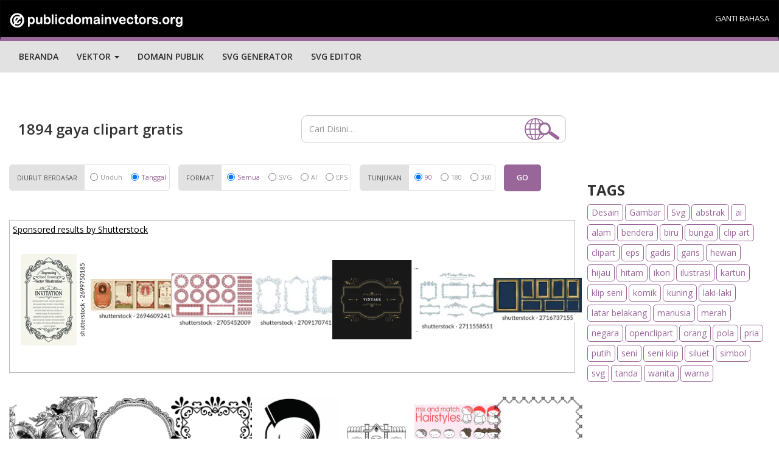

--- FILE ---
content_type: text/html; charset=UTF-8
request_url: https://publicdomainvectors.org/id/tag/gaya
body_size: 22007
content:
 

<!DOCTYPE html>
<html lang="id">
  <head>
    <meta charset="utf-8">
    <meta http-equiv="X-UA-Compatible" content="IE=edge"><script type="text/javascript">(window.NREUM||(NREUM={})).init={ajax:{deny_list:["bam.nr-data.net"]},feature_flags:["soft_nav"]};(window.NREUM||(NREUM={})).loader_config={licenseKey:"NRJS-15417342d295584c702",applicationID:"525287958",browserID:"525289795"};;/*! For license information please see nr-loader-rum-1.308.0.min.js.LICENSE.txt */
(()=>{var e,t,r={163:(e,t,r)=>{"use strict";r.d(t,{j:()=>E});var n=r(384),i=r(1741);var a=r(2555);r(860).K7.genericEvents;const s="experimental.resources",o="register",c=e=>{if(!e||"string"!=typeof e)return!1;try{document.createDocumentFragment().querySelector(e)}catch{return!1}return!0};var d=r(2614),u=r(944),l=r(8122);const f="[data-nr-mask]",g=e=>(0,l.a)(e,(()=>{const e={feature_flags:[],experimental:{allow_registered_children:!1,resources:!1},mask_selector:"*",block_selector:"[data-nr-block]",mask_input_options:{color:!1,date:!1,"datetime-local":!1,email:!1,month:!1,number:!1,range:!1,search:!1,tel:!1,text:!1,time:!1,url:!1,week:!1,textarea:!1,select:!1,password:!0}};return{ajax:{deny_list:void 0,block_internal:!0,enabled:!0,autoStart:!0},api:{get allow_registered_children(){return e.feature_flags.includes(o)||e.experimental.allow_registered_children},set allow_registered_children(t){e.experimental.allow_registered_children=t},duplicate_registered_data:!1},browser_consent_mode:{enabled:!1},distributed_tracing:{enabled:void 0,exclude_newrelic_header:void 0,cors_use_newrelic_header:void 0,cors_use_tracecontext_headers:void 0,allowed_origins:void 0},get feature_flags(){return e.feature_flags},set feature_flags(t){e.feature_flags=t},generic_events:{enabled:!0,autoStart:!0},harvest:{interval:30},jserrors:{enabled:!0,autoStart:!0},logging:{enabled:!0,autoStart:!0},metrics:{enabled:!0,autoStart:!0},obfuscate:void 0,page_action:{enabled:!0},page_view_event:{enabled:!0,autoStart:!0},page_view_timing:{enabled:!0,autoStart:!0},performance:{capture_marks:!1,capture_measures:!1,capture_detail:!0,resources:{get enabled(){return e.feature_flags.includes(s)||e.experimental.resources},set enabled(t){e.experimental.resources=t},asset_types:[],first_party_domains:[],ignore_newrelic:!0}},privacy:{cookies_enabled:!0},proxy:{assets:void 0,beacon:void 0},session:{expiresMs:d.wk,inactiveMs:d.BB},session_replay:{autoStart:!0,enabled:!1,preload:!1,sampling_rate:10,error_sampling_rate:100,collect_fonts:!1,inline_images:!1,fix_stylesheets:!0,mask_all_inputs:!0,get mask_text_selector(){return e.mask_selector},set mask_text_selector(t){c(t)?e.mask_selector="".concat(t,",").concat(f):""===t||null===t?e.mask_selector=f:(0,u.R)(5,t)},get block_class(){return"nr-block"},get ignore_class(){return"nr-ignore"},get mask_text_class(){return"nr-mask"},get block_selector(){return e.block_selector},set block_selector(t){c(t)?e.block_selector+=",".concat(t):""!==t&&(0,u.R)(6,t)},get mask_input_options(){return e.mask_input_options},set mask_input_options(t){t&&"object"==typeof t?e.mask_input_options={...t,password:!0}:(0,u.R)(7,t)}},session_trace:{enabled:!0,autoStart:!0},soft_navigations:{enabled:!0,autoStart:!0},spa:{enabled:!0,autoStart:!0},ssl:void 0,user_actions:{enabled:!0,elementAttributes:["id","className","tagName","type"]}}})());var p=r(6154),m=r(9324);let h=0;const v={buildEnv:m.F3,distMethod:m.Xs,version:m.xv,originTime:p.WN},b={consented:!1},y={appMetadata:{},get consented(){return this.session?.state?.consent||b.consented},set consented(e){b.consented=e},customTransaction:void 0,denyList:void 0,disabled:!1,harvester:void 0,isolatedBacklog:!1,isRecording:!1,loaderType:void 0,maxBytes:3e4,obfuscator:void 0,onerror:void 0,ptid:void 0,releaseIds:{},session:void 0,timeKeeper:void 0,registeredEntities:[],jsAttributesMetadata:{bytes:0},get harvestCount(){return++h}},_=e=>{const t=(0,l.a)(e,y),r=Object.keys(v).reduce((e,t)=>(e[t]={value:v[t],writable:!1,configurable:!0,enumerable:!0},e),{});return Object.defineProperties(t,r)};var w=r(5701);const x=e=>{const t=e.startsWith("http");e+="/",r.p=t?e:"https://"+e};var R=r(7836),k=r(3241);const A={accountID:void 0,trustKey:void 0,agentID:void 0,licenseKey:void 0,applicationID:void 0,xpid:void 0},S=e=>(0,l.a)(e,A),T=new Set;function E(e,t={},r,s){let{init:o,info:c,loader_config:d,runtime:u={},exposed:l=!0}=t;if(!c){const e=(0,n.pV)();o=e.init,c=e.info,d=e.loader_config}e.init=g(o||{}),e.loader_config=S(d||{}),c.jsAttributes??={},p.bv&&(c.jsAttributes.isWorker=!0),e.info=(0,a.D)(c);const f=e.init,m=[c.beacon,c.errorBeacon];T.has(e.agentIdentifier)||(f.proxy.assets&&(x(f.proxy.assets),m.push(f.proxy.assets)),f.proxy.beacon&&m.push(f.proxy.beacon),e.beacons=[...m],function(e){const t=(0,n.pV)();Object.getOwnPropertyNames(i.W.prototype).forEach(r=>{const n=i.W.prototype[r];if("function"!=typeof n||"constructor"===n)return;let a=t[r];e[r]&&!1!==e.exposed&&"micro-agent"!==e.runtime?.loaderType&&(t[r]=(...t)=>{const n=e[r](...t);return a?a(...t):n})})}(e),(0,n.US)("activatedFeatures",w.B)),u.denyList=[...f.ajax.deny_list||[],...f.ajax.block_internal?m:[]],u.ptid=e.agentIdentifier,u.loaderType=r,e.runtime=_(u),T.has(e.agentIdentifier)||(e.ee=R.ee.get(e.agentIdentifier),e.exposed=l,(0,k.W)({agentIdentifier:e.agentIdentifier,drained:!!w.B?.[e.agentIdentifier],type:"lifecycle",name:"initialize",feature:void 0,data:e.config})),T.add(e.agentIdentifier)}},384:(e,t,r)=>{"use strict";r.d(t,{NT:()=>s,US:()=>u,Zm:()=>o,bQ:()=>d,dV:()=>c,pV:()=>l});var n=r(6154),i=r(1863),a=r(1910);const s={beacon:"bam.nr-data.net",errorBeacon:"bam.nr-data.net"};function o(){return n.gm.NREUM||(n.gm.NREUM={}),void 0===n.gm.newrelic&&(n.gm.newrelic=n.gm.NREUM),n.gm.NREUM}function c(){let e=o();return e.o||(e.o={ST:n.gm.setTimeout,SI:n.gm.setImmediate||n.gm.setInterval,CT:n.gm.clearTimeout,XHR:n.gm.XMLHttpRequest,REQ:n.gm.Request,EV:n.gm.Event,PR:n.gm.Promise,MO:n.gm.MutationObserver,FETCH:n.gm.fetch,WS:n.gm.WebSocket},(0,a.i)(...Object.values(e.o))),e}function d(e,t){let r=o();r.initializedAgents??={},t.initializedAt={ms:(0,i.t)(),date:new Date},r.initializedAgents[e]=t}function u(e,t){o()[e]=t}function l(){return function(){let e=o();const t=e.info||{};e.info={beacon:s.beacon,errorBeacon:s.errorBeacon,...t}}(),function(){let e=o();const t=e.init||{};e.init={...t}}(),c(),function(){let e=o();const t=e.loader_config||{};e.loader_config={...t}}(),o()}},782:(e,t,r)=>{"use strict";r.d(t,{T:()=>n});const n=r(860).K7.pageViewTiming},860:(e,t,r)=>{"use strict";r.d(t,{$J:()=>u,K7:()=>c,P3:()=>d,XX:()=>i,Yy:()=>o,df:()=>a,qY:()=>n,v4:()=>s});const n="events",i="jserrors",a="browser/blobs",s="rum",o="browser/logs",c={ajax:"ajax",genericEvents:"generic_events",jserrors:i,logging:"logging",metrics:"metrics",pageAction:"page_action",pageViewEvent:"page_view_event",pageViewTiming:"page_view_timing",sessionReplay:"session_replay",sessionTrace:"session_trace",softNav:"soft_navigations",spa:"spa"},d={[c.pageViewEvent]:1,[c.pageViewTiming]:2,[c.metrics]:3,[c.jserrors]:4,[c.spa]:5,[c.ajax]:6,[c.sessionTrace]:7,[c.softNav]:8,[c.sessionReplay]:9,[c.logging]:10,[c.genericEvents]:11},u={[c.pageViewEvent]:s,[c.pageViewTiming]:n,[c.ajax]:n,[c.spa]:n,[c.softNav]:n,[c.metrics]:i,[c.jserrors]:i,[c.sessionTrace]:a,[c.sessionReplay]:a,[c.logging]:o,[c.genericEvents]:"ins"}},944:(e,t,r)=>{"use strict";r.d(t,{R:()=>i});var n=r(3241);function i(e,t){"function"==typeof console.debug&&(console.debug("New Relic Warning: https://github.com/newrelic/newrelic-browser-agent/blob/main/docs/warning-codes.md#".concat(e),t),(0,n.W)({agentIdentifier:null,drained:null,type:"data",name:"warn",feature:"warn",data:{code:e,secondary:t}}))}},1687:(e,t,r)=>{"use strict";r.d(t,{Ak:()=>d,Ze:()=>f,x3:()=>u});var n=r(3241),i=r(7836),a=r(3606),s=r(860),o=r(2646);const c={};function d(e,t){const r={staged:!1,priority:s.P3[t]||0};l(e),c[e].get(t)||c[e].set(t,r)}function u(e,t){e&&c[e]&&(c[e].get(t)&&c[e].delete(t),p(e,t,!1),c[e].size&&g(e))}function l(e){if(!e)throw new Error("agentIdentifier required");c[e]||(c[e]=new Map)}function f(e="",t="feature",r=!1){if(l(e),!e||!c[e].get(t)||r)return p(e,t);c[e].get(t).staged=!0,g(e)}function g(e){const t=Array.from(c[e]);t.every(([e,t])=>t.staged)&&(t.sort((e,t)=>e[1].priority-t[1].priority),t.forEach(([t])=>{c[e].delete(t),p(e,t)}))}function p(e,t,r=!0){const s=e?i.ee.get(e):i.ee,c=a.i.handlers;if(!s.aborted&&s.backlog&&c){if((0,n.W)({agentIdentifier:e,type:"lifecycle",name:"drain",feature:t}),r){const e=s.backlog[t],r=c[t];if(r){for(let t=0;e&&t<e.length;++t)m(e[t],r);Object.entries(r).forEach(([e,t])=>{Object.values(t||{}).forEach(t=>{t[0]?.on&&t[0]?.context()instanceof o.y&&t[0].on(e,t[1])})})}}s.isolatedBacklog||delete c[t],s.backlog[t]=null,s.emit("drain-"+t,[])}}function m(e,t){var r=e[1];Object.values(t[r]||{}).forEach(t=>{var r=e[0];if(t[0]===r){var n=t[1],i=e[3],a=e[2];n.apply(i,a)}})}},1738:(e,t,r)=>{"use strict";r.d(t,{U:()=>g,Y:()=>f});var n=r(3241),i=r(9908),a=r(1863),s=r(944),o=r(5701),c=r(3969),d=r(8362),u=r(860),l=r(4261);function f(e,t,r,a){const f=a||r;!f||f[e]&&f[e]!==d.d.prototype[e]||(f[e]=function(){(0,i.p)(c.xV,["API/"+e+"/called"],void 0,u.K7.metrics,r.ee),(0,n.W)({agentIdentifier:r.agentIdentifier,drained:!!o.B?.[r.agentIdentifier],type:"data",name:"api",feature:l.Pl+e,data:{}});try{return t.apply(this,arguments)}catch(e){(0,s.R)(23,e)}})}function g(e,t,r,n,s){const o=e.info;null===r?delete o.jsAttributes[t]:o.jsAttributes[t]=r,(s||null===r)&&(0,i.p)(l.Pl+n,[(0,a.t)(),t,r],void 0,"session",e.ee)}},1741:(e,t,r)=>{"use strict";r.d(t,{W:()=>a});var n=r(944),i=r(4261);class a{#e(e,...t){if(this[e]!==a.prototype[e])return this[e](...t);(0,n.R)(35,e)}addPageAction(e,t){return this.#e(i.hG,e,t)}register(e){return this.#e(i.eY,e)}recordCustomEvent(e,t){return this.#e(i.fF,e,t)}setPageViewName(e,t){return this.#e(i.Fw,e,t)}setCustomAttribute(e,t,r){return this.#e(i.cD,e,t,r)}noticeError(e,t){return this.#e(i.o5,e,t)}setUserId(e,t=!1){return this.#e(i.Dl,e,t)}setApplicationVersion(e){return this.#e(i.nb,e)}setErrorHandler(e){return this.#e(i.bt,e)}addRelease(e,t){return this.#e(i.k6,e,t)}log(e,t){return this.#e(i.$9,e,t)}start(){return this.#e(i.d3)}finished(e){return this.#e(i.BL,e)}recordReplay(){return this.#e(i.CH)}pauseReplay(){return this.#e(i.Tb)}addToTrace(e){return this.#e(i.U2,e)}setCurrentRouteName(e){return this.#e(i.PA,e)}interaction(e){return this.#e(i.dT,e)}wrapLogger(e,t,r){return this.#e(i.Wb,e,t,r)}measure(e,t){return this.#e(i.V1,e,t)}consent(e){return this.#e(i.Pv,e)}}},1863:(e,t,r)=>{"use strict";function n(){return Math.floor(performance.now())}r.d(t,{t:()=>n})},1910:(e,t,r)=>{"use strict";r.d(t,{i:()=>a});var n=r(944);const i=new Map;function a(...e){return e.every(e=>{if(i.has(e))return i.get(e);const t="function"==typeof e?e.toString():"",r=t.includes("[native code]"),a=t.includes("nrWrapper");return r||a||(0,n.R)(64,e?.name||t),i.set(e,r),r})}},2555:(e,t,r)=>{"use strict";r.d(t,{D:()=>o,f:()=>s});var n=r(384),i=r(8122);const a={beacon:n.NT.beacon,errorBeacon:n.NT.errorBeacon,licenseKey:void 0,applicationID:void 0,sa:void 0,queueTime:void 0,applicationTime:void 0,ttGuid:void 0,user:void 0,account:void 0,product:void 0,extra:void 0,jsAttributes:{},userAttributes:void 0,atts:void 0,transactionName:void 0,tNamePlain:void 0};function s(e){try{return!!e.licenseKey&&!!e.errorBeacon&&!!e.applicationID}catch(e){return!1}}const o=e=>(0,i.a)(e,a)},2614:(e,t,r)=>{"use strict";r.d(t,{BB:()=>s,H3:()=>n,g:()=>d,iL:()=>c,tS:()=>o,uh:()=>i,wk:()=>a});const n="NRBA",i="SESSION",a=144e5,s=18e5,o={STARTED:"session-started",PAUSE:"session-pause",RESET:"session-reset",RESUME:"session-resume",UPDATE:"session-update"},c={SAME_TAB:"same-tab",CROSS_TAB:"cross-tab"},d={OFF:0,FULL:1,ERROR:2}},2646:(e,t,r)=>{"use strict";r.d(t,{y:()=>n});class n{constructor(e){this.contextId=e}}},2843:(e,t,r)=>{"use strict";r.d(t,{G:()=>a,u:()=>i});var n=r(3878);function i(e,t=!1,r,i){(0,n.DD)("visibilitychange",function(){if(t)return void("hidden"===document.visibilityState&&e());e(document.visibilityState)},r,i)}function a(e,t,r){(0,n.sp)("pagehide",e,t,r)}},3241:(e,t,r)=>{"use strict";r.d(t,{W:()=>a});var n=r(6154);const i="newrelic";function a(e={}){try{n.gm.dispatchEvent(new CustomEvent(i,{detail:e}))}catch(e){}}},3606:(e,t,r)=>{"use strict";r.d(t,{i:()=>a});var n=r(9908);a.on=s;var i=a.handlers={};function a(e,t,r,a){s(a||n.d,i,e,t,r)}function s(e,t,r,i,a){a||(a="feature"),e||(e=n.d);var s=t[a]=t[a]||{};(s[r]=s[r]||[]).push([e,i])}},3878:(e,t,r)=>{"use strict";function n(e,t){return{capture:e,passive:!1,signal:t}}function i(e,t,r=!1,i){window.addEventListener(e,t,n(r,i))}function a(e,t,r=!1,i){document.addEventListener(e,t,n(r,i))}r.d(t,{DD:()=>a,jT:()=>n,sp:()=>i})},3969:(e,t,r)=>{"use strict";r.d(t,{TZ:()=>n,XG:()=>o,rs:()=>i,xV:()=>s,z_:()=>a});const n=r(860).K7.metrics,i="sm",a="cm",s="storeSupportabilityMetrics",o="storeEventMetrics"},4234:(e,t,r)=>{"use strict";r.d(t,{W:()=>a});var n=r(7836),i=r(1687);class a{constructor(e,t){this.agentIdentifier=e,this.ee=n.ee.get(e),this.featureName=t,this.blocked=!1}deregisterDrain(){(0,i.x3)(this.agentIdentifier,this.featureName)}}},4261:(e,t,r)=>{"use strict";r.d(t,{$9:()=>d,BL:()=>o,CH:()=>g,Dl:()=>_,Fw:()=>y,PA:()=>h,Pl:()=>n,Pv:()=>k,Tb:()=>l,U2:()=>a,V1:()=>R,Wb:()=>x,bt:()=>b,cD:()=>v,d3:()=>w,dT:()=>c,eY:()=>p,fF:()=>f,hG:()=>i,k6:()=>s,nb:()=>m,o5:()=>u});const n="api-",i="addPageAction",a="addToTrace",s="addRelease",o="finished",c="interaction",d="log",u="noticeError",l="pauseReplay",f="recordCustomEvent",g="recordReplay",p="register",m="setApplicationVersion",h="setCurrentRouteName",v="setCustomAttribute",b="setErrorHandler",y="setPageViewName",_="setUserId",w="start",x="wrapLogger",R="measure",k="consent"},5289:(e,t,r)=>{"use strict";r.d(t,{GG:()=>s,Qr:()=>c,sB:()=>o});var n=r(3878),i=r(6389);function a(){return"undefined"==typeof document||"complete"===document.readyState}function s(e,t){if(a())return e();const r=(0,i.J)(e),s=setInterval(()=>{a()&&(clearInterval(s),r())},500);(0,n.sp)("load",r,t)}function o(e){if(a())return e();(0,n.DD)("DOMContentLoaded",e)}function c(e){if(a())return e();(0,n.sp)("popstate",e)}},5607:(e,t,r)=>{"use strict";r.d(t,{W:()=>n});const n=(0,r(9566).bz)()},5701:(e,t,r)=>{"use strict";r.d(t,{B:()=>a,t:()=>s});var n=r(3241);const i=new Set,a={};function s(e,t){const r=t.agentIdentifier;a[r]??={},e&&"object"==typeof e&&(i.has(r)||(t.ee.emit("rumresp",[e]),a[r]=e,i.add(r),(0,n.W)({agentIdentifier:r,loaded:!0,drained:!0,type:"lifecycle",name:"load",feature:void 0,data:e})))}},6154:(e,t,r)=>{"use strict";r.d(t,{OF:()=>c,RI:()=>i,WN:()=>u,bv:()=>a,eN:()=>l,gm:()=>s,mw:()=>o,sb:()=>d});var n=r(1863);const i="undefined"!=typeof window&&!!window.document,a="undefined"!=typeof WorkerGlobalScope&&("undefined"!=typeof self&&self instanceof WorkerGlobalScope&&self.navigator instanceof WorkerNavigator||"undefined"!=typeof globalThis&&globalThis instanceof WorkerGlobalScope&&globalThis.navigator instanceof WorkerNavigator),s=i?window:"undefined"!=typeof WorkerGlobalScope&&("undefined"!=typeof self&&self instanceof WorkerGlobalScope&&self||"undefined"!=typeof globalThis&&globalThis instanceof WorkerGlobalScope&&globalThis),o=Boolean("hidden"===s?.document?.visibilityState),c=/iPad|iPhone|iPod/.test(s.navigator?.userAgent),d=c&&"undefined"==typeof SharedWorker,u=((()=>{const e=s.navigator?.userAgent?.match(/Firefox[/\s](\d+\.\d+)/);Array.isArray(e)&&e.length>=2&&e[1]})(),Date.now()-(0,n.t)()),l=()=>"undefined"!=typeof PerformanceNavigationTiming&&s?.performance?.getEntriesByType("navigation")?.[0]?.responseStart},6389:(e,t,r)=>{"use strict";function n(e,t=500,r={}){const n=r?.leading||!1;let i;return(...r)=>{n&&void 0===i&&(e.apply(this,r),i=setTimeout(()=>{i=clearTimeout(i)},t)),n||(clearTimeout(i),i=setTimeout(()=>{e.apply(this,r)},t))}}function i(e){let t=!1;return(...r)=>{t||(t=!0,e.apply(this,r))}}r.d(t,{J:()=>i,s:()=>n})},6630:(e,t,r)=>{"use strict";r.d(t,{T:()=>n});const n=r(860).K7.pageViewEvent},7699:(e,t,r)=>{"use strict";r.d(t,{It:()=>a,KC:()=>o,No:()=>i,qh:()=>s});var n=r(860);const i=16e3,a=1e6,s="SESSION_ERROR",o={[n.K7.logging]:!0,[n.K7.genericEvents]:!1,[n.K7.jserrors]:!1,[n.K7.ajax]:!1}},7836:(e,t,r)=>{"use strict";r.d(t,{P:()=>o,ee:()=>c});var n=r(384),i=r(8990),a=r(2646),s=r(5607);const o="nr@context:".concat(s.W),c=function e(t,r){var n={},s={},u={},l=!1;try{l=16===r.length&&d.initializedAgents?.[r]?.runtime.isolatedBacklog}catch(e){}var f={on:p,addEventListener:p,removeEventListener:function(e,t){var r=n[e];if(!r)return;for(var i=0;i<r.length;i++)r[i]===t&&r.splice(i,1)},emit:function(e,r,n,i,a){!1!==a&&(a=!0);if(c.aborted&&!i)return;t&&a&&t.emit(e,r,n);var o=g(n);m(e).forEach(e=>{e.apply(o,r)});var d=v()[s[e]];d&&d.push([f,e,r,o]);return o},get:h,listeners:m,context:g,buffer:function(e,t){const r=v();if(t=t||"feature",f.aborted)return;Object.entries(e||{}).forEach(([e,n])=>{s[n]=t,t in r||(r[t]=[])})},abort:function(){f._aborted=!0,Object.keys(f.backlog).forEach(e=>{delete f.backlog[e]})},isBuffering:function(e){return!!v()[s[e]]},debugId:r,backlog:l?{}:t&&"object"==typeof t.backlog?t.backlog:{},isolatedBacklog:l};return Object.defineProperty(f,"aborted",{get:()=>{let e=f._aborted||!1;return e||(t&&(e=t.aborted),e)}}),f;function g(e){return e&&e instanceof a.y?e:e?(0,i.I)(e,o,()=>new a.y(o)):new a.y(o)}function p(e,t){n[e]=m(e).concat(t)}function m(e){return n[e]||[]}function h(t){return u[t]=u[t]||e(f,t)}function v(){return f.backlog}}(void 0,"globalEE"),d=(0,n.Zm)();d.ee||(d.ee=c)},8122:(e,t,r)=>{"use strict";r.d(t,{a:()=>i});var n=r(944);function i(e,t){try{if(!e||"object"!=typeof e)return(0,n.R)(3);if(!t||"object"!=typeof t)return(0,n.R)(4);const r=Object.create(Object.getPrototypeOf(t),Object.getOwnPropertyDescriptors(t)),a=0===Object.keys(r).length?e:r;for(let s in a)if(void 0!==e[s])try{if(null===e[s]){r[s]=null;continue}Array.isArray(e[s])&&Array.isArray(t[s])?r[s]=Array.from(new Set([...e[s],...t[s]])):"object"==typeof e[s]&&"object"==typeof t[s]?r[s]=i(e[s],t[s]):r[s]=e[s]}catch(e){r[s]||(0,n.R)(1,e)}return r}catch(e){(0,n.R)(2,e)}}},8362:(e,t,r)=>{"use strict";r.d(t,{d:()=>a});var n=r(9566),i=r(1741);class a extends i.W{agentIdentifier=(0,n.LA)(16)}},8374:(e,t,r)=>{r.nc=(()=>{try{return document?.currentScript?.nonce}catch(e){}return""})()},8990:(e,t,r)=>{"use strict";r.d(t,{I:()=>i});var n=Object.prototype.hasOwnProperty;function i(e,t,r){if(n.call(e,t))return e[t];var i=r();if(Object.defineProperty&&Object.keys)try{return Object.defineProperty(e,t,{value:i,writable:!0,enumerable:!1}),i}catch(e){}return e[t]=i,i}},9324:(e,t,r)=>{"use strict";r.d(t,{F3:()=>i,Xs:()=>a,xv:()=>n});const n="1.308.0",i="PROD",a="CDN"},9566:(e,t,r)=>{"use strict";r.d(t,{LA:()=>o,bz:()=>s});var n=r(6154);const i="xxxxxxxx-xxxx-4xxx-yxxx-xxxxxxxxxxxx";function a(e,t){return e?15&e[t]:16*Math.random()|0}function s(){const e=n.gm?.crypto||n.gm?.msCrypto;let t,r=0;return e&&e.getRandomValues&&(t=e.getRandomValues(new Uint8Array(30))),i.split("").map(e=>"x"===e?a(t,r++).toString(16):"y"===e?(3&a()|8).toString(16):e).join("")}function o(e){const t=n.gm?.crypto||n.gm?.msCrypto;let r,i=0;t&&t.getRandomValues&&(r=t.getRandomValues(new Uint8Array(e)));const s=[];for(var o=0;o<e;o++)s.push(a(r,i++).toString(16));return s.join("")}},9908:(e,t,r)=>{"use strict";r.d(t,{d:()=>n,p:()=>i});var n=r(7836).ee.get("handle");function i(e,t,r,i,a){a?(a.buffer([e],i),a.emit(e,t,r)):(n.buffer([e],i),n.emit(e,t,r))}}},n={};function i(e){var t=n[e];if(void 0!==t)return t.exports;var a=n[e]={exports:{}};return r[e](a,a.exports,i),a.exports}i.m=r,i.d=(e,t)=>{for(var r in t)i.o(t,r)&&!i.o(e,r)&&Object.defineProperty(e,r,{enumerable:!0,get:t[r]})},i.f={},i.e=e=>Promise.all(Object.keys(i.f).reduce((t,r)=>(i.f[r](e,t),t),[])),i.u=e=>"nr-rum-1.308.0.min.js",i.o=(e,t)=>Object.prototype.hasOwnProperty.call(e,t),e={},t="NRBA-1.308.0.PROD:",i.l=(r,n,a,s)=>{if(e[r])e[r].push(n);else{var o,c;if(void 0!==a)for(var d=document.getElementsByTagName("script"),u=0;u<d.length;u++){var l=d[u];if(l.getAttribute("src")==r||l.getAttribute("data-webpack")==t+a){o=l;break}}if(!o){c=!0;var f={296:"sha512-+MIMDsOcckGXa1EdWHqFNv7P+JUkd5kQwCBr3KE6uCvnsBNUrdSt4a/3/L4j4TxtnaMNjHpza2/erNQbpacJQA=="};(o=document.createElement("script")).charset="utf-8",i.nc&&o.setAttribute("nonce",i.nc),o.setAttribute("data-webpack",t+a),o.src=r,0!==o.src.indexOf(window.location.origin+"/")&&(o.crossOrigin="anonymous"),f[s]&&(o.integrity=f[s])}e[r]=[n];var g=(t,n)=>{o.onerror=o.onload=null,clearTimeout(p);var i=e[r];if(delete e[r],o.parentNode&&o.parentNode.removeChild(o),i&&i.forEach(e=>e(n)),t)return t(n)},p=setTimeout(g.bind(null,void 0,{type:"timeout",target:o}),12e4);o.onerror=g.bind(null,o.onerror),o.onload=g.bind(null,o.onload),c&&document.head.appendChild(o)}},i.r=e=>{"undefined"!=typeof Symbol&&Symbol.toStringTag&&Object.defineProperty(e,Symbol.toStringTag,{value:"Module"}),Object.defineProperty(e,"__esModule",{value:!0})},i.p="https://js-agent.newrelic.com/",(()=>{var e={374:0,840:0};i.f.j=(t,r)=>{var n=i.o(e,t)?e[t]:void 0;if(0!==n)if(n)r.push(n[2]);else{var a=new Promise((r,i)=>n=e[t]=[r,i]);r.push(n[2]=a);var s=i.p+i.u(t),o=new Error;i.l(s,r=>{if(i.o(e,t)&&(0!==(n=e[t])&&(e[t]=void 0),n)){var a=r&&("load"===r.type?"missing":r.type),s=r&&r.target&&r.target.src;o.message="Loading chunk "+t+" failed: ("+a+": "+s+")",o.name="ChunkLoadError",o.type=a,o.request=s,n[1](o)}},"chunk-"+t,t)}};var t=(t,r)=>{var n,a,[s,o,c]=r,d=0;if(s.some(t=>0!==e[t])){for(n in o)i.o(o,n)&&(i.m[n]=o[n]);if(c)c(i)}for(t&&t(r);d<s.length;d++)a=s[d],i.o(e,a)&&e[a]&&e[a][0](),e[a]=0},r=self["webpackChunk:NRBA-1.308.0.PROD"]=self["webpackChunk:NRBA-1.308.0.PROD"]||[];r.forEach(t.bind(null,0)),r.push=t.bind(null,r.push.bind(r))})(),(()=>{"use strict";i(8374);var e=i(8362),t=i(860);const r=Object.values(t.K7);var n=i(163);var a=i(9908),s=i(1863),o=i(4261),c=i(1738);var d=i(1687),u=i(4234),l=i(5289),f=i(6154),g=i(944),p=i(384);const m=e=>f.RI&&!0===e?.privacy.cookies_enabled;function h(e){return!!(0,p.dV)().o.MO&&m(e)&&!0===e?.session_trace.enabled}var v=i(6389),b=i(7699);class y extends u.W{constructor(e,t){super(e.agentIdentifier,t),this.agentRef=e,this.abortHandler=void 0,this.featAggregate=void 0,this.loadedSuccessfully=void 0,this.onAggregateImported=new Promise(e=>{this.loadedSuccessfully=e}),this.deferred=Promise.resolve(),!1===e.init[this.featureName].autoStart?this.deferred=new Promise((t,r)=>{this.ee.on("manual-start-all",(0,v.J)(()=>{(0,d.Ak)(e.agentIdentifier,this.featureName),t()}))}):(0,d.Ak)(e.agentIdentifier,t)}importAggregator(e,t,r={}){if(this.featAggregate)return;const n=async()=>{let n;await this.deferred;try{if(m(e.init)){const{setupAgentSession:t}=await i.e(296).then(i.bind(i,3305));n=t(e)}}catch(e){(0,g.R)(20,e),this.ee.emit("internal-error",[e]),(0,a.p)(b.qh,[e],void 0,this.featureName,this.ee)}try{if(!this.#t(this.featureName,n,e.init))return(0,d.Ze)(this.agentIdentifier,this.featureName),void this.loadedSuccessfully(!1);const{Aggregate:i}=await t();this.featAggregate=new i(e,r),e.runtime.harvester.initializedAggregates.push(this.featAggregate),this.loadedSuccessfully(!0)}catch(e){(0,g.R)(34,e),this.abortHandler?.(),(0,d.Ze)(this.agentIdentifier,this.featureName,!0),this.loadedSuccessfully(!1),this.ee&&this.ee.abort()}};f.RI?(0,l.GG)(()=>n(),!0):n()}#t(e,r,n){if(this.blocked)return!1;switch(e){case t.K7.sessionReplay:return h(n)&&!!r;case t.K7.sessionTrace:return!!r;default:return!0}}}var _=i(6630),w=i(2614),x=i(3241);class R extends y{static featureName=_.T;constructor(e){var t;super(e,_.T),this.setupInspectionEvents(e.agentIdentifier),t=e,(0,c.Y)(o.Fw,function(e,r){"string"==typeof e&&("/"!==e.charAt(0)&&(e="/"+e),t.runtime.customTransaction=(r||"http://custom.transaction")+e,(0,a.p)(o.Pl+o.Fw,[(0,s.t)()],void 0,void 0,t.ee))},t),this.importAggregator(e,()=>i.e(296).then(i.bind(i,3943)))}setupInspectionEvents(e){const t=(t,r)=>{t&&(0,x.W)({agentIdentifier:e,timeStamp:t.timeStamp,loaded:"complete"===t.target.readyState,type:"window",name:r,data:t.target.location+""})};(0,l.sB)(e=>{t(e,"DOMContentLoaded")}),(0,l.GG)(e=>{t(e,"load")}),(0,l.Qr)(e=>{t(e,"navigate")}),this.ee.on(w.tS.UPDATE,(t,r)=>{(0,x.W)({agentIdentifier:e,type:"lifecycle",name:"session",data:r})})}}class k extends e.d{constructor(e){var t;(super(),f.gm)?(this.features={},(0,p.bQ)(this.agentIdentifier,this),this.desiredFeatures=new Set(e.features||[]),this.desiredFeatures.add(R),(0,n.j)(this,e,e.loaderType||"agent"),t=this,(0,c.Y)(o.cD,function(e,r,n=!1){if("string"==typeof e){if(["string","number","boolean"].includes(typeof r)||null===r)return(0,c.U)(t,e,r,o.cD,n);(0,g.R)(40,typeof r)}else(0,g.R)(39,typeof e)},t),function(e){(0,c.Y)(o.Dl,function(t,r=!1){if("string"!=typeof t&&null!==t)return void(0,g.R)(41,typeof t);const n=e.info.jsAttributes["enduser.id"];r&&null!=n&&n!==t?(0,a.p)(o.Pl+"setUserIdAndResetSession",[t],void 0,"session",e.ee):(0,c.U)(e,"enduser.id",t,o.Dl,!0)},e)}(this),function(e){(0,c.Y)(o.nb,function(t){if("string"==typeof t||null===t)return(0,c.U)(e,"application.version",t,o.nb,!1);(0,g.R)(42,typeof t)},e)}(this),function(e){(0,c.Y)(o.d3,function(){e.ee.emit("manual-start-all")},e)}(this),function(e){(0,c.Y)(o.Pv,function(t=!0){if("boolean"==typeof t){if((0,a.p)(o.Pl+o.Pv,[t],void 0,"session",e.ee),e.runtime.consented=t,t){const t=e.features.page_view_event;t.onAggregateImported.then(e=>{const r=t.featAggregate;e&&!r.sentRum&&r.sendRum()})}}else(0,g.R)(65,typeof t)},e)}(this),this.run()):(0,g.R)(21)}get config(){return{info:this.info,init:this.init,loader_config:this.loader_config,runtime:this.runtime}}get api(){return this}run(){try{const e=function(e){const t={};return r.forEach(r=>{t[r]=!!e[r]?.enabled}),t}(this.init),n=[...this.desiredFeatures];n.sort((e,r)=>t.P3[e.featureName]-t.P3[r.featureName]),n.forEach(r=>{if(!e[r.featureName]&&r.featureName!==t.K7.pageViewEvent)return;if(r.featureName===t.K7.spa)return void(0,g.R)(67);const n=function(e){switch(e){case t.K7.ajax:return[t.K7.jserrors];case t.K7.sessionTrace:return[t.K7.ajax,t.K7.pageViewEvent];case t.K7.sessionReplay:return[t.K7.sessionTrace];case t.K7.pageViewTiming:return[t.K7.pageViewEvent];default:return[]}}(r.featureName).filter(e=>!(e in this.features));n.length>0&&(0,g.R)(36,{targetFeature:r.featureName,missingDependencies:n}),this.features[r.featureName]=new r(this)})}catch(e){(0,g.R)(22,e);for(const e in this.features)this.features[e].abortHandler?.();const t=(0,p.Zm)();delete t.initializedAgents[this.agentIdentifier]?.features,delete this.sharedAggregator;return t.ee.get(this.agentIdentifier).abort(),!1}}}var A=i(2843),S=i(782);class T extends y{static featureName=S.T;constructor(e){super(e,S.T),f.RI&&((0,A.u)(()=>(0,a.p)("docHidden",[(0,s.t)()],void 0,S.T,this.ee),!0),(0,A.G)(()=>(0,a.p)("winPagehide",[(0,s.t)()],void 0,S.T,this.ee)),this.importAggregator(e,()=>i.e(296).then(i.bind(i,2117))))}}var E=i(3969);class I extends y{static featureName=E.TZ;constructor(e){super(e,E.TZ),f.RI&&document.addEventListener("securitypolicyviolation",e=>{(0,a.p)(E.xV,["Generic/CSPViolation/Detected"],void 0,this.featureName,this.ee)}),this.importAggregator(e,()=>i.e(296).then(i.bind(i,9623)))}}new k({features:[R,T,I],loaderType:"lite"})})()})();</script>
    <meta name="viewport" content="width=device-width, initial-scale=1">
    
    <!-- The above 3 meta tags *must* come first in the head; any other head content must come *after* these tags -->
    <meta property="og:url" content="https://www.publicdomainvectors.org" />
    <link rel="icon" href="/favicon.ico">
        <!-- Google tag (gtag.js) -->
<script async src="https://www.googletagmanager.com/gtag/js?id=G-T3GDPG2WBR"></script>
<script>
  window.dataLayer = window.dataLayer || [];
  function gtag(){dataLayer.push(arguments);}
  gtag('js', new Date());

  gtag('config', 'G-T3GDPG2WBR');
</script>
    
<!-- Google Tag Manager -->
<script>(function(w,d,s,l,i){w[l]=w[l]||[];w[l].push({'gtm.start':
new Date().getTime(),event:'gtm.js'});var f=d.getElementsByTagName(s)[0],
j=d.createElement(s),dl=l!='dataLayer'?'&l='+l:'';j.async=true;j.src=
'https://www.googletagmanager.com/gtm.js?id='+i+dl;f.parentNode.insertBefore(j,f);
})(window,document,'script','dataLayer','GTM-MPCGQMH');</script>
<!-- End Google Tag Manager -->
    
<script async src="https://www.googletagmanager.com/gtag/js?id=GA_MEASUREMENT_ID"></script>
<script>
  window.dataLayer = window.dataLayer || [];
  function gtag(){window.dataLayer.push(arguments);}
  gtag('js', new Date());

gtag('set', {'experiments': [{'id': 'JEmVEgSKRfi2QfbGy-zrew', 'variant': '1'}]})
  gtag('config', 'GA_MEASUREMENT_ID');
</script> 
<title>1894 gaya clipart gratis | Domain publik vektor </title>
<meta name="description" content="gaya | Vektor domain publik - unduh grafis dan gambar vektor bebas hak cipta. Anda bisa menggunakan gambar kita untuk keperluan komersial tidak terbatas tanpa membutuhkan persetujuan sebelumnya. - ">
<link rel="canonical" href="https://publicdomainvectors.org/id/tag/gaya"/>
<!-- Bootstrap core CSS -->
    <link href='https://fonts.googleapis.com/css?family=Open+Sans:400,300,600,700' rel='stylesheet' type='text/css'>
    <link href="/css/bootstrap.min.css" rel="stylesheet">
    <link href="/include/style-5.css?cache=4" rel="stylesheet">
   
    <!-- HTML5 shim and Respond.js for IE8 support of HTML5 elements and media queries -->
    <!--[if lt IE 9]>
      <script src="https://oss.maxcdn.com/html5shiv/3.7.2/html5shiv.min.js"></script>
      <script src="https://oss.maxcdn.com/respond/1.4.2/respond.min.js"></script>
    <![endif]-->

  </head>

  <body>
<noscript><iframe src="https://www.googletagmanager.com/ns.html?id=GTM-MPCGQMH"
height="0" width="0" style="display:none;visibility:hidden"></iframe></noscript>

    <nav class="navbar navbar-inverse navbar-main">
      <div class="container-fluid">
				        <div class="navbar-header">
          
          <a class="navbar-brand" href="/">
            <img src="/img/logo_mali.png" class='logo'  width="284" height="25" alt=''>
          </a>
        </div>

        <div id="navbar">
        
          <div class="navbar-right">

            <div class="dropdown">
              <span class="dropdown-toggle" type="button" id="dropdownMenu1" data-toggle="dropdown" aria-haspopup="true" aria-expanded="true">
                Ganti bahasa              </span>
              <ul class="dropdown-menu" aria-labelledby="dropdownMenu1">
              <li><a href="/ar/">eurbaa</a> </li><li><a href="/cs/">Český</a> </li><li><a href="/de/">Deutsch</a> </li><li><a href="/en/">English</a> </li><li><a href="/es/">Español</a> </li><li><a href="/fi/">Suomalainen</a> </li><li><a href="/fr/">Français</a> </li><li><a href="/he/">עִברִית</a> </li><li><a href="/hi/">हिंदी</a> </li><li><a href="/id/">Indonesia</a> </li><li><a href="/it/">Italiano</a> </li><li><a href="/ja/">日本語</a> </li><li><a href="/ko/">한국어</a> </li><li><a href="/nl/">Nederlands</a> </li><li><a href="/no/">Norsk</a> </li><li><a href="/pl/">Polski</a> </li><li><a href="/pt/">Português</a> </li><li><a href="/ro/">Romana</a> </li><li><a href="/ru/">Русский</a> </li><li><a href="/sv/">Svenska</a> </li><li><a href="/tr/">Türkçe</a> </li><li><a href="/zh-CHS/">中文</a> </li>                
              </ul>
            </div>
          </div>
        </div><!--/.navbar-collapse -->
      </div>
    </nav>



  

 <nav class="navbar navbar-default main-menu">
  <div class="container-fluid">
    
    <div class='row-fluid'>
    <!-- Collect the nav links, forms, and other content for toggling -->
    <button type="button" class="navbar-toggle collapsed" data-toggle="collapse" data-target="#bs-example-navbar-collapse-1" aria-expanded="false" aria-controls="navbar">
            <span class="sr-only">Toggle navigation</span>
            <span class="icon-bar"></span>
            <span class="icon-bar"></span>
            <span class="icon-bar"></span>
          </button>
    <div class="collapse navbar-collapse" id="bs-example-navbar-collapse-1">

      <ul class="nav navbar-nav">
				  <li><a href="https://publicdomainvectors.org/id/" class="home active" href="#"><i class="icon-home"></i>Beranda </a> </li>
        <li class="dropdown">
          <a href="#" class="dropdown-toggle" data-toggle="dropdown" role="button" aria-haspopup="true" aria-expanded="false">Vektor <span class="caret"></span></a>
          <ul class="dropdown-menu">
                 <li><a   href="/id/bebas-vektor/Alam/">Alam</a> </li><li><a   href="/id/bebas-vektor/Arsitektur/">Arsitektur</a> </li><li><a   href="/id/bebas-vektor/Bendera/">Bendera</a> </li><li><a   href="/id/bebas-vektor/binatang/">Binatang</a> </li><li><a   href="/id/bebas-vektor/bisnis/">Bisnis</a> </li><li><a   href="/id/bebas-vektor/Latar-belakang/">Latar belakang</a> </li><li><a   href="/id/bebas-vektor/Makanan-dan-minuman/">Makanan&minuman</a> </li><li><a   href="/id/bebas-vektor/Obyek/">Obyek</a> </li><li><a   href="/id/bebas-vektor/orang-orang/">Orang-orang</a> </li><li><a   href="/id/bebas-vektor/Tanda-tanda-simbol/">Tanda-tanda simbol</a> </li><li><a   href="/id/bebas-vektor/Transportasi/">Transportasi</a> </li> 
          </ul>
        </li>
  <li><a class="" href="/id/domain-Publik/">Domain Publik</a></li>

   <!--  <li><a href="/photocms/login.php?language=id">Unggah</a> </li>-->
      <li><a href="/svg-generator.php">SVG generator</a> </li>
		<li><a href="https://svgeditor.publicdomainvectors.org/dist/editor/" target="_blank">SVG Editor</a> </li>
       
      </ul>
      
      <div class="nav navbar-nav navbar-right">
         <!-- Place this tag where you want the +1 button to render. -->

      </div>
    </div><!-- /.navbar-collapse -->
    </div>
  </div><!-- /.container-fluid -->
</nav>
<div class="container-fluid baner">
<script async src="//pagead2.googlesyndication.com/pagead/js/adsbygoogle.js"></script>
<!-- pdv_long -->
  
  
 <!--
<ins class="adsbygoogle"
     style="display:block"
     data-ad-client="ca-pub-4767662663033227"
     data-ad-slot="7310553891"
     data-ad-format="auto"
     data-full-width-responsive="true"></ins>  -->
<script>
(adsbygoogle = window.adsbygoogle || []).push({});
</script>
      
     
</div>
    <div class="container-fluid">
      <!-- Example row of columns -->
      <div class="row-fluid main-container">
        <div class='main-body-wrapper'>
          <div class='main-body'>
         
           <div class='page-title-wrapper'>
              <div class='page-title col-lg-6'>
                <h1>1894 gaya clipart gratis</h1>
              </div>
              <div class='search-page col-lg-6'>
               <form class='search-form' action="/search.php">
                  <div class='form-group'>
                   <input  name="searchterm" type='text' placeholder='Cari Disini…' class="form-control" id='search'/>
            
								        <input name="lang" type="hidden"  value="id">
                                         <input name="page" type="hidden"  value="0">
              
                  </div>
                </form>
              </div>
              
            </div>
    <form action="/filter.php" method="get">
            <div class='filters filters-page'>
                  <input name="lang" type="hidden"  value="id"><div>
							
			
                                         <input name="page" type="hidden"  value="0">
                                         <input name="oznakaFilter" type="hidden"  value="gaya">
                                          <input name="aFilter" type="hidden"  value="tag">				</div>
              <div class='input-group-wrapper'>
                <div class="input-group">
                  <span class="input-group-addon" id="basic-addon1"> Diurut berdasar </span>
                  <div class='filter-option'>
                    <input type="radio" name="sort" id="sortRadios1" value="Unduh"   >
                    <label>
                   Unduh                    </label>
                  </div>
                  <div class='filter-option'>
								
                    <input type="radio" name="sort" id="sortRadios2" value="Tanggal" checked >
                    <label>
                    Tanggal                    </label>
                  </div>
                </div>
              </div>
              <div class='input-group-wrapper'>
                <div class="input-group">
                  <span class="input-group-addon" id="formatRadios">Format</span>
                  <div class='filter-option'>
                    <input type="radio" name="formatRadios" id="formatRadios1" value="all" checked    >  
                    <label>
                     Semua                    </label>
                  </div>
                  <div class='filter-option'>
                    <input type="radio" name="formatRadios" id="formatRadios2" value="svg"  >  
                    <label>
                    SVG
                    </label>
                  </div>
                  <div class='filter-option'>
                    <input type="radio" name="formatRadios" id="formatRadios3" value="ai"  >  
                    <label>
                    AI
                    </label>
                  </div>
                  <div class='filter-option'>
                    <input type="radio" name="formatRadios" id="formatRadios4" value="eps"  >  
                    <label>
                    EPS
                    </label>
                  </div>
                </div>
              </div>
              <div class='input-group-wrapper'>
                <div class="input-group">
                  <span class="input-group-addon" id="showRadios"> Tunjukan</span>
                <div class='filter-option'>
                    <input type="radio" name="nopage" id="showRadios1" value="90"  checked   >                          
                    <label>
                    90
                    </label>
                  </div>
                  <div class='filter-option'>
                    <input type="radio" name="nopage" id="showRadios2" value="180"  >
                    <label>
                    180
                    </label>
                  </div>
                  <div class='filter-option'>
                    <input type="radio" name="nopage" id="showRadios3" value="360"  >
                    <label>
                    360
                    </label>
                  </div>
                </div>
              </div>
              <div class='input-group-wrapper'>
                <button class="btn btn-purple btn-sm" type="submit">Go</button>
              </div>
            </div>
</form>            <div id='vectors'>
															
							     <div class='sponsored-row sponsored'>
                <div class='istock'>
                  <div class='istock-header'>
                 
                     <a  rel="sponsored" target="_blank"  href="https://shutterstock.7eer.net/BBx">Sponsored results by Shutterstock</a>                    </div>
                  <div class='istock-img'>
               
                    
                    <div class='clearfix'></div>
                  </div>
                  <div class='clearfix'></div>
                  
                </div>
                <div class='clearfix'></div>
              </div>         <div class='vector text-center'><div class='vector-thumbnail-wrap'><a href="/id/bebas-vektor/Tiga-wanita-topi/75208.html"><img  alt="Tiga wanita topi" src="/tn_img/threehatladies.webp" class='vector-thumbnail' alt='' title="Tiga wanita topi"></a></div><p class='vector-title'></p></div> <div class='vector text-center'><div class='vector-thumbnail-wrap'><a href="/id/bebas-vektor/Gaya-vintage-frame-vektor-gambar/72515.html"><img  alt="Gaya vintage frame vektor gambar" src="/tn_img/Vintage-Style-Frame-7.webp" class='vector-thumbnail' alt='' title="Gaya vintage frame vektor gambar"></a></div><p class='vector-title'></p></div> <div class='vector text-center'><div class='vector-thumbnail-wrap'><a href="/id/bebas-vektor/Gaya-vintage-bunga-garnishment/70727.html"><img  alt="Gaya vintage bunga garnishment" src="/tn_img/Decorative-Vintage-Style-Continued-4.webp" class='vector-thumbnail' alt='' title="Gaya vintage bunga garnishment"></a></div><p class='vector-title'></p></div> <div class='vector text-center'><div class='vector-thumbnail-wrap'><a href="/id/bebas-vektor/Tengkorak-dengan-gaya-rambut-punk/67235.html"><img  alt="Tengkorak dengan gaya rambut punk" src="/tn_img/punk-skull-publicdomainvect.webp" class='vector-thumbnail' alt='' title="Tengkorak dengan gaya rambut punk"></a></div><p class='vector-title'></p></div> <div class='vector text-center'><div class='vector-thumbnail-wrap'><a href="/id/bebas-vektor/Rumah-antik-gaya/64207.html"><img  alt="Rumah antik gaya" src="/tn_img/1414345701.webp" class='vector-thumbnail' alt='' title="Rumah antik gaya"></a></div><p class='vector-title'></p></div> <div class='vector text-center'><div class='vector-thumbnail-wrap'><a href="/id/bebas-vektor/Gaya-rambut-yang-berbeda/51269.html"><img  alt="Gaya rambut yang berbeda" src="/tn_img/mix-and-match-hair.webp" class='vector-thumbnail' alt='' title="Gaya rambut yang berbeda"></a></div><p class='vector-title'></p></div> <div class='vector text-center'><div class='vector-thumbnail-wrap'><a href="/id/bebas-vektor/Dekorasi-gaya-Boho/47428.html"><img  alt="Dekorasi gaya Boho" src="/tn_img/Corner-Decoration-Expanded-11.webp" class='vector-thumbnail' alt='' title="Dekorasi gaya Boho"></a></div><p class='vector-title'></p></div> <div class='vector text-center'><div class='vector-thumbnail-wrap'><a href="/id/bebas-vektor/Gaya-vintage-kader/47238.html"><img  alt="Gaya vintage kader" src="/tn_img/Decorative-Vintage-Style-Frame-14.webp" class='vector-thumbnail' alt='' title="Gaya vintage kader"></a></div><p class='vector-title'></p></div> <div class='vector text-center'><div class='vector-thumbnail-wrap'><a href="/id/bebas-vektor/Lama-gaya-kader/47233.html"><img  alt="Lama gaya kader" src="/tn_img/Decorative-Vintage-Style-Frame-19.webp" class='vector-thumbnail' alt='' title="Lama gaya kader"></a></div><p class='vector-title'></p></div> <div class='vector text-center'><div class='vector-thumbnail-wrap'><a href="/id/bebas-vektor/Gaya-vintage-frame/47248.html"><img  alt="Gaya vintage frame" src="/tn_img/tischnummer_oval.webp" class='vector-thumbnail' alt='' title="Gaya vintage frame"></a></div><p class='vector-title'></p></div> <div class='vector text-center'><div class='vector-thumbnail-wrap'><a href="/id/bebas-vektor/Wanita-cantik-dengan-rambut-ikal/36404.html"><img  alt="Wanita cantik dengan rambut ikal" src="/tn_img/curlyhairedladyface.webp" class='vector-thumbnail' alt='' title="Wanita cantik dengan rambut ikal"></a></div><p class='vector-title'></p></div> <div class='vector text-center'><div class='vector-thumbnail-wrap'><a href="/id/bebas-vektor/Seni-Noveau-gaya-bingkai-vektor-ilustrasi/30434.html"><img  alt="Seni Noveau gaya bingkai vektor ilustrasi" src="/tn_img/art_noveau_frame.webp" class='vector-thumbnail' alt='' title="Seni Noveau gaya bingkai vektor ilustrasi"></a></div><p class='vector-title'></p></div> <div class='vector text-center'><div class='vector-thumbnail-wrap'><a href="/id/bebas-vektor/Jumeirah-Emirates-Tower-Hotel-gaya-vektor-klip-seni-bangunan/29815.html"><img  alt="Jumeirah Emirates Tower Hotel gaya vektor klip seni bangunan" src="/tn_img/twin-buildings.webp" class='vector-thumbnail' alt='' title="Jumeirah Emirates Tower Hotel gaya vektor klip seni bangunan"></a></div><p class='vector-title'></p></div> <div class='vector text-center'><div class='vector-thumbnail-wrap'><a href="/id/bebas-vektor/Gambar-wanita-dengan-gaya-rambut-yang-tajam-tanduk-vektor/28445.html"><img  alt="Gambar wanita dengan gaya rambut yang tajam tanduk vektor" src="/tn_img/HFilAwuCHyZaKg.webp" class='vector-thumbnail' alt='' title="Gambar wanita dengan gaya rambut yang tajam tanduk vektor"></a></div><p class='vector-title'></p></div> <div class='vector text-center'><div class='vector-thumbnail-wrap'><a href="/id/bebas-vektor/Gambar-vektor-kerawang-lingkaran/28259.html"><img  alt="Gambar vektor kerawang lingkaran" src="/tn_img/johnny-automatic-filigree-circle.webp" class='vector-thumbnail' alt='' title="Gambar vektor kerawang lingkaran"></a></div><p class='vector-title'></p></div> <div class='vector text-center'><div class='vector-thumbnail-wrap'><a href="/id/bebas-vektor/Vektor-gambar-gaya-rambut-wanita-dengan-rambut-pendek-dan-poni/27858.html"><img  alt="Vektor gambar gaya rambut wanita dengan rambut pendek dan poni" src="/tn_img/johnny-automatic-girls-hair-stlye-3.webp" class='vector-thumbnail' alt='' title="Vektor gambar gaya rambut wanita dengan rambut pendek dan poni"></a></div><p class='vector-title'></p></div> <div class='vector text-center'><div class='vector-thumbnail-wrap'><a href="/id/bebas-vektor/Laki-laki-sikat-atas-seni-klip-vektor-gaya-rambut/27844.html"><img  alt="Laki-laki sikat atas seni klip vektor gaya rambut" src="/tn_img/johnny-automatic-brush-top-haircut.webp" class='vector-thumbnail' alt='' title="Laki-laki sikat atas seni klip vektor gaya rambut"></a></div><p class='vector-title'></p></div> <div class='vector text-center'><div class='vector-thumbnail-wrap'><a href="/id/bebas-vektor/Pria-dengan-rambut-pendek-vektor-grafis/27845.html"><img  alt="Pria dengan rambut pendek vektor grafis" src="/tn_img/johnny-automatic-Boys-center-part.webp" class='vector-thumbnail' alt='' title="Pria dengan rambut pendek vektor grafis"></a></div><p class='vector-title'></p></div> <div class='vector text-center'><div class='vector-thumbnail-wrap'><a href="/id/bebas-vektor/Gaya-rambut-laki-laki-vektor-ilustrasi/27803.html"><img  alt="Gaya rambut laki-laki vektor ilustrasi" src="/tn_img/johnny-automatic-mens-hair-styles-circa-1900--2.webp" class='vector-thumbnail' alt='' title="Gaya rambut laki-laki vektor ilustrasi"></a></div><p class='vector-title'></p></div> <div class='vector text-center'><div class='vector-thumbnail-wrap'><a href="/id/bebas-vektor/Pemangkas-Rambut-menyisir-rambut-vektor-ilustrasi/27798.html"><img  alt="Pemangkas Rambut menyisir rambut vektor ilustrasi" src="/tn_img/johnny-automatic-combing-hair.webp" class='vector-thumbnail' alt='' title="Pemangkas Rambut menyisir rambut vektor ilustrasi"></a></div><p class='vector-title'></p></div> <div class='vector text-center'><div class='vector-thumbnail-wrap'><a href="/id/bebas-vektor/Vektor-gambar-gaya-rambut-wanita-dengan-rambut-pendek/27797.html"><img  alt="Vektor gambar gaya rambut wanita dengan rambut pendek" src="/tn_img/johnny-automatic-girls-hair-style-1.webp" class='vector-thumbnail' alt='' title="Vektor gambar gaya rambut wanita dengan rambut pendek"></a></div><p class='vector-title'></p></div> <div class='vector text-center'><div class='vector-thumbnail-wrap'><a href="/id/bebas-vektor/Gambar-vektor-dari-tahun-delapan-puluhan-gaya-gadis/27587.html"><img  alt="Gambar vektor dari tahun delapan puluhan gaya gadis" src="/tn_img/vintage-fashion-girl.webp" class='vector-thumbnail' alt='' title="Gambar vektor dari tahun delapan puluhan gaya gadis"></a></div><p class='vector-title'></p></div> <div class='vector text-center'><div class='vector-thumbnail-wrap'><a href="/id/bebas-vektor/Mesir-gaya-bingkai-vektor-ilustrasi/26257.html"><img  alt="Mesir gaya bingkai vektor ilustrasi" src="/tn_img/egyptionframe.webp" class='vector-thumbnail' alt='' title="Mesir gaya bingkai vektor ilustrasi"></a></div><p class='vector-title'></p></div> <div class='vector text-center'><div class='vector-thumbnail-wrap'><a href="/id/bebas-vektor/Gambar-aneh-ikan-gaya-perbatasan-vektor/26390.html"><img  alt="Gambar aneh ikan gaya perbatasan vektor" src="/tn_img/47a298ed.webp" class='vector-thumbnail' alt='' title="Gambar aneh ikan gaya perbatasan vektor"></a></div><p class='vector-title'></p></div> <div class='vector text-center'><div class='vector-thumbnail-wrap'><a href="/id/bebas-vektor/Gambar-semut-pola-persegi-perbatasan-vektor/22869.html"><img  alt="Gambar semut pola persegi perbatasan vektor" src="/tn_img/ant-border-rectangle.webp" class='vector-thumbnail' alt='' title="Gambar semut pola persegi perbatasan vektor"></a></div><p class='vector-title'></p></div> <div class='vector text-center'><div class='vector-thumbnail-wrap'><a href="/id/bebas-vektor/Gambar-vektor-revolver-gaya-lama/19523.html"><img  alt="Gambar vektor revolver gaya lama" src="/tn_img/johnny_automatic_revolver.webp" class='vector-thumbnail' alt='' title="Gambar vektor revolver gaya lama"></a></div><p class='vector-title'></p></div> <div class='vector text-center'><div class='vector-thumbnail-wrap'><a href="/id/bebas-vektor/Lama-gaya-pistol-gambar-vektor/23271.html"><img  alt="Lama gaya pistol gambar vektor" src="/tn_img/simplepistol.webp" class='vector-thumbnail' alt='' title="Lama gaya pistol gambar vektor"></a></div><p class='vector-title'></p></div> <div class='vector text-center'><div class='vector-thumbnail-wrap'><a href="/id/bebas-vektor/Vektor-ilustrasi-gaya-modern-perempuan-dengan-sinar-di-belakang/22975.html"><img  alt="Vektor ilustrasi gaya modern perempuan dengan sinar di belakang" src="/tn_img/95b13e34.webp" class='vector-thumbnail' alt='' title="Vektor ilustrasi gaya modern perempuan dengan sinar di belakang"></a></div><p class='vector-title'></p></div> <div class='vector text-center'><div class='vector-thumbnail-wrap'><a href="/id/bebas-vektor/Gaya-Retro-wanita-vektor-ilustrasi/22966.html"><img  alt="Gaya Retro wanita vektor ilustrasi" src="/tn_img/tikigiki-people-woman-002.webp" class='vector-thumbnail' alt='' title="Gaya Retro wanita vektor ilustrasi"></a></div><p class='vector-title'></p></div> <div class='vector text-center'><div class='vector-thumbnail-wrap'><a href="/id/bebas-vektor/Vektor-grafis-dari-dekorasi-bunga-gaya-perbatasan/22903.html"><img  alt="Vektor grafis dari dekorasi bunga gaya perbatasan" src="/tn_img/Circle-Border.webp" class='vector-thumbnail' alt='' title="Vektor grafis dari dekorasi bunga gaya perbatasan"></a></div><p class='vector-title'></p></div> <div class='vector text-center'><div class='vector-thumbnail-wrap'><a href="/id/bebas-vektor/Gaya-Oriental-frame-tebal-vektor-gambar/22898.html"><img  alt="Gaya Oriental frame tebal vektor gambar" src="/tn_img/geometric-frame.webp" class='vector-thumbnail' alt='' title="Gaya Oriental frame tebal vektor gambar"></a></div><p class='vector-title'></p></div> <div class='vector text-center'><div class='vector-thumbnail-wrap'><a href="/id/bebas-vektor/Seni-Noveau-gaya-perbatasan-vektor-ilustrasi/22894.html"><img  alt="Seni Noveau gaya perbatasan vektor ilustrasi" src="/tn_img/vgosn-art-nouveau-2.webp" class='vector-thumbnail' alt='' title="Seni Noveau gaya perbatasan vektor ilustrasi"></a></div><p class='vector-title'></p></div> <div class='vector text-center'><div class='vector-thumbnail-wrap'><a href="/id/bebas-vektor/Vektor-seni-klip-semut-pola-melingkar-perbatasan/22872.html"><img  alt="Vektor seni klip semut pola melingkar perbatasan" src="/tn_img/ant-border-circle.webp" class='vector-thumbnail' alt='' title="Vektor seni klip semut pola melingkar perbatasan"></a></div><p class='vector-title'></p></div> <div class='vector text-center'><div class='vector-thumbnail-wrap'><a href="/id/bebas-vektor/Vektor-seni-klip-labirin-gaya-perbatasan/22861.html"><img  alt="Vektor seni klip labirin gaya perbatasan" src="/tn_img/yantra-border-geometrically-stroke.webp" class='vector-thumbnail' alt='' title="Vektor seni klip labirin gaya perbatasan"></a></div><p class='vector-title'></p></div> <div class='vector text-center'><div class='vector-thumbnail-wrap'><a href="/id/bebas-vektor/Gambar-vektor-perhatian-gaya-perbatasan/22882.html"><img  alt="Gambar vektor perhatian gaya perbatasan" src="/tn_img/Caution-Border-02--Arvin61r58.webp" class='vector-thumbnail' alt='' title="Gambar vektor perhatian gaya perbatasan"></a></div><p class='vector-title'></p></div> <div class='vector text-center'><div class='vector-thumbnail-wrap'><a href="/id/bebas-vektor/Bendera-Amerika-gaya-persegi-perbatasan-vektor-gambar/22827.html"><img  alt="Bendera Amerika gaya persegi perbatasan vektor gambar" src="/tn_img/ryanlerch-worldlabel-border-americana-4x3.3.webp" class='vector-thumbnail' alt='' title="Bendera Amerika gaya persegi perbatasan vektor gambar"></a></div><p class='vector-title'></p></div> <div class='vector text-center'><div class='vector-thumbnail-wrap'><a href="/id/bebas-vektor/Grafis-vektor-semut-pola-persegi-perbatasan/22870.html"><img  alt="Grafis vektor semut pola persegi perbatasan" src="/tn_img/ant-border-square.webp" class='vector-thumbnail' alt='' title="Grafis vektor semut pola persegi perbatasan"></a></div><p class='vector-title'></p></div> <div class='vector text-center'><div class='vector-thumbnail-wrap'><a href="/id/bebas-vektor/Ilustrasi-vektor-perbatasan-gadis-Afro/22858.html"><img  alt="Ilustrasi vektor perbatasan gadis Afro" src="/tn_img/1299114660.webp" class='vector-thumbnail' alt='' title="Ilustrasi vektor perbatasan gadis Afro"></a></div><p class='vector-title'></p></div> <div class='vector text-center'><div class='vector-thumbnail-wrap'><a href="/id/bebas-vektor/Gambar-vektor-batas-oval-pola-semut/22871.html"><img  alt="Gambar vektor batas oval pola semut" src="/tn_img/ant-border-ellipse.webp" class='vector-thumbnail' alt='' title="Gambar vektor batas oval pola semut"></a></div><p class='vector-title'></p></div> <div class='vector text-center'><div class='vector-thumbnail-wrap'><a href="/id/bebas-vektor/Gambar-vektor-perbatasan-dekoratif-gaya-batang-runcing/22875.html"><img  alt="Gambar vektor perbatasan dekoratif gaya batang runcing" src="/tn_img/Angelo-Gemmi-deco-border.webp" class='vector-thumbnail' alt='' title="Gambar vektor perbatasan dekoratif gaya batang runcing"></a></div><p class='vector-title'></p></div> <div class='vector text-center'><div class='vector-thumbnail-wrap'><a href="/id/bebas-vektor/Seni-klip-sabuk-gaya-perbatasan-vektor/22812.html"><img  alt="Seni klip sabuk gaya perbatasan vektor" src="/tn_img/johnny-automatic-border-2.webp" class='vector-thumbnail' alt='' title="Seni klip sabuk gaya perbatasan vektor"></a></div><p class='vector-title'></p></div> <div class='vector text-center'><div class='vector-thumbnail-wrap'><a href="/id/bebas-vektor/Sabuk-gaya-perbatasan-vektor-gambar/22813.html"><img  alt="Sabuk gaya perbatasan vektor gambar" src="/tn_img/johnny-automatic-border-1.webp" class='vector-thumbnail' alt='' title="Sabuk gaya perbatasan vektor gambar"></a></div><p class='vector-title'></p></div> <div class='vector text-center'><div class='vector-thumbnail-wrap'><a href="/id/bebas-vektor/Vektor-freehand-menggambar-ilustrasi-berlayar-boa/21590.html"><img  alt="Vektor freehand menggambar ilustrasi berlayar boa" src="/tn_img/SAILING-BW.webp" class='vector-thumbnail' alt='' title="Vektor freehand menggambar ilustrasi berlayar boa"></a></div><p class='vector-title'></p></div> <div class='vector text-center'><div class='vector-thumbnail-wrap'><a href="/id/bebas-vektor/Kapal-layar-warna-gambar-vektor/21591.html"><img  alt="Kapal layar warna gambar vektor" src="/tn_img/SAILING.webp" class='vector-thumbnail' alt='' title="Kapal layar warna gambar vektor"></a></div><p class='vector-title'></p></div> <div class='vector text-center'><div class='vector-thumbnail-wrap'><a href="/id/bebas-vektor/Gambar-vektor-Deklarasi-kepercayaan-template-dokumen/21221.html"><img  alt="Gambar vektor Deklarasi kepercayaan template dokumen" src="/tn_img/Deed-Border-Template.webp" class='vector-thumbnail' alt='' title="Gambar vektor Deklarasi kepercayaan template dokumen"></a></div><p class='vector-title'></p></div> <div class='vector text-center'><div class='vector-thumbnail-wrap'><a href="/id/bebas-vektor/Grafis-vektor-Akta-Tanah-template/21220.html"><img  alt="Grafis vektor Akta Tanah template" src="/tn_img/Deed-Border-Template-1.webp" class='vector-thumbnail' alt='' title="Grafis vektor Akta Tanah template"></a></div><p class='vector-title'></p></div> <div class='vector text-center'><div class='vector-thumbnail-wrap'><a href="/id/bebas-vektor/Grafis-vektor-penguburan-akta-dokumen/21217.html"><img  alt="Grafis vektor penguburan akta dokumen" src="/tn_img/Deed-Border-Template-4.webp" class='vector-thumbnail' alt='' title="Grafis vektor penguburan akta dokumen"></a></div><p class='vector-title'></p></div> <div class='vector text-center'><div class='vector-thumbnail-wrap'><a href="/id/bebas-vektor/Vektor-grafis-dari-perbatasan-tebal-keterangan-gelembung-untuk-komik/21074.html"><img  alt="Vektor grafis dari perbatasan tebal keterangan gelembung untuk komik" src="/tn_img/tikigiki-caption-balloon-002.webp" class='vector-thumbnail' alt='' title="Vektor grafis dari perbatasan tebal keterangan gelembung untuk komik"></a></div><p class='vector-title'></p></div> <div class='vector text-center'><div class='vector-thumbnail-wrap'><a href="/id/bebas-vektor/Vektor-seni-klip-ramping-berbentuk-gelembung-caption-untuk-komik/21073.html"><img  alt="Vektor seni klip ramping berbentuk gelembung caption untuk komik" src="/tn_img/tikigiki-caption-balloon-003.webp" class='vector-thumbnail' alt='' title="Vektor seni klip ramping berbentuk gelembung caption untuk komik"></a></div><p class='vector-title'></p></div> <div class='vector text-center'><div class='vector-thumbnail-wrap'><a href="/id/bebas-vektor/Vektor-seni-klip-lama-gaya-pintu-kunci-siluet/21179.html"><img  alt="Vektor seni klip lama gaya pintu kunci siluet" src="/tn_img/simple-key.webp" class='vector-thumbnail' alt='' title="Vektor seni klip lama gaya pintu kunci siluet"></a></div><p class='vector-title'></p></div> <div class='vector text-center'><div class='vector-thumbnail-wrap'><a href="/id/bebas-vektor/Vektor-gambar-lama-gaya-dekoratif-pintu-kunci/21178.html"><img  alt="Vektor gambar lama gaya dekoratif pintu kunci" src="/tn_img/metal-key.webp" class='vector-thumbnail' alt='' title="Vektor gambar lama gaya dekoratif pintu kunci"></a></div><p class='vector-title'></p></div> <div class='vector text-center'><div class='vector-thumbnail-wrap'><a href="/id/bebas-vektor/Vektor-menggambar-garis-biru-Yunani-kunci-pola-tipis/21160.html"><img  alt="Vektor menggambar garis biru Yunani kunci pola tipis" src="/tn_img/bluegreekkeywithlinesborder.webp" class='vector-thumbnail' alt='' title="Vektor menggambar garis biru Yunani kunci pola tipis"></a></div><p class='vector-title'></p></div> <div class='vector text-center'><div class='vector-thumbnail-wrap'><a href="/id/bebas-vektor/Vektor-ilustrasi-metrik-bobot-dalam-kotak/21004.html"><img  alt="Vektor ilustrasi metrik bobot dalam kotak" src="/tn_img/johnny-automatic-metric-weights.webp" class='vector-thumbnail' alt='' title="Vektor ilustrasi metrik bobot dalam kotak"></a></div><p class='vector-title'></p></div> <div class='vector text-center'><div class='vector-thumbnail-wrap'><a href="/id/bebas-vektor/Ilustrasi-vektor-lama-gaya-air-keran/20999.html"><img  alt="Ilustrasi vektor lama gaya air keran" src="/tn_img/D4v1d-Tap.webp" class='vector-thumbnail' alt='' title="Ilustrasi vektor lama gaya air keran"></a></div><p class='vector-title'></p></div> <div class='vector text-center'><div class='vector-thumbnail-wrap'><a href="/id/bebas-vektor/Gambar-vektor-dada-kayu-tertutup-dengan-kunci/20977.html"><img  alt="Gambar vektor dada kayu tertutup dengan kunci" src="/tn_img/yeKcim-chests-1.webp" class='vector-thumbnail' alt='' title="Gambar vektor dada kayu tertutup dengan kunci"></a></div><p class='vector-title'></p></div> <div class='vector text-center'><div class='vector-thumbnail-wrap'><a href="/id/bebas-vektor/Dada-kayu-terbuka-dengan-kunci-vektor-clip-art/20976.html"><img  alt="Dada kayu terbuka dengan kunci vektor clip art" src="/tn_img/yeKcim-chests-3.webp" class='vector-thumbnail' alt='' title="Dada kayu terbuka dengan kunci vektor clip art"></a></div><p class='vector-title'></p></div> <div class='vector text-center'><div class='vector-thumbnail-wrap'><a href="/id/bebas-vektor/Vektor-gambar-hitam-dan-putih-vintage-TV-set/20887.html"><img  alt="Vektor gambar hitam dan putih vintage TV set" src="/tn_img/sheikh-tuhin-TV-Black-and-White.webp" class='vector-thumbnail' alt='' title="Vektor gambar hitam dan putih vintage TV set"></a></div><p class='vector-title'></p></div> <div class='vector text-center'><div class='vector-thumbnail-wrap'><a href="/id/bebas-vektor/IEC-gaya-multi-sel-baterai-simbol-gambar-vektor/20794.html"><img  alt="IEC gaya multi-sel baterai simbol gambar vektor" src="/tn_img/vermeil-IEC-Battery-Symbol.webp" class='vector-thumbnail' alt='' title="IEC gaya multi-sel baterai simbol gambar vektor"></a></div><p class='vector-title'></p></div> <div class='vector text-center'><div class='vector-thumbnail-wrap'><a href="/id/bebas-vektor/IEC-gaya-dioda-simbol-gambar-vektor/20793.html"><img  alt="IEC gaya dioda simbol gambar vektor" src="/tn_img/vermeil-IEC-Diode-Symbol.webp" class='vector-thumbnail' alt='' title="IEC gaya dioda simbol gambar vektor"></a></div><p class='vector-title'></p></div> <div class='vector text-center'><div class='vector-thumbnail-wrap'><a href="/id/bebas-vektor/IEC-gaya-NPN-transistor-simbol-vektor-gambar/20788.html"><img  alt="IEC gaya NPN transistor simbol vektor gambar" src="/tn_img/vermeil-IEC-NPN-Transistor-Symbol.webp" class='vector-thumbnail' alt='' title="IEC gaya NPN transistor simbol vektor gambar"></a></div><p class='vector-title'></p></div> <div class='vector text-center'><div class='vector-thumbnail-wrap'><a href="/id/bebas-vektor/Vektor-seni-klip-IEC-gaya-NPN-simbol/20787.html"><img  alt="Vektor seni klip IEC gaya NPN simbol" src="/tn_img/vermeil-IEC-NPN-Transistor-Symbol-alternate.webp" class='vector-thumbnail' alt='' title="Vektor seni klip IEC gaya NPN simbol"></a></div><p class='vector-title'></p></div> <div class='vector text-center'><div class='vector-thumbnail-wrap'><a href="/id/bebas-vektor/Gambar-vektor-merah-phonebox/20747.html"><img  alt="Gambar vektor merah phonebox" src="/tn_img/Daily-Boxes-3.webp" class='vector-thumbnail' alt='' title="Gambar vektor merah phonebox"></a></div><p class='vector-title'></p></div> <div class='vector text-center'><div class='vector-thumbnail-wrap'><a href="/id/bebas-vektor/Gambar-vektor-tutup-kepala-antik-tinju/20738.html"><img  alt="Gambar vektor tutup kepala antik tinju" src="/tn_img/headgear.webp" class='vector-thumbnail' alt='' title="Gambar vektor tutup kepala antik tinju"></a></div><p class='vector-title'></p></div> <div class='vector text-center'><div class='vector-thumbnail-wrap'><a href="/id/bebas-vektor/Vektor-ilustrasi-coklat-tua-gaya-koper/20608.html"><img  alt="Vektor ilustrasi coklat tua gaya koper" src="/tn_img/hrum-suitcase.webp" class='vector-thumbnail' alt='' title="Vektor ilustrasi coklat tua gaya koper"></a></div><p class='vector-title'></p></div> <div class='vector text-center'><div class='vector-thumbnail-wrap'><a href="/id/bebas-vektor/Gambar-vektor-ponsel-dengan-keypad/20542.html"><img  alt="Gambar vektor ponsel dengan keypad" src="/tn_img/webmichl-cellphone.webp" class='vector-thumbnail' alt='' title="Gambar vektor ponsel dengan keypad"></a></div><p class='vector-title'></p></div> <div class='vector text-center'><div class='vector-thumbnail-wrap'><a href="/id/bebas-vektor/Gambar-vektor-gaya-klasik-Rusia-kamera/20435.html"><img  alt="Gambar vektor gaya klasik Rusia kamera" src="/tn_img/1325437264.webp" class='vector-thumbnail' alt='' title="Gambar vektor gaya klasik Rusia kamera"></a></div><p class='vector-title'></p></div> <div class='vector text-center'><div class='vector-thumbnail-wrap'><a href="/id/bebas-vektor/Perekaman-kamera-seni-vektor-klip-film-gaya-lama/20450.html"><img  alt="Perekaman kamera seni vektor klip film gaya lama" src="/tn_img/Camera-Streetart-HK-lineart-1.webp" class='vector-thumbnail' alt='' title="Perekaman kamera seni vektor klip film gaya lama"></a></div><p class='vector-title'></p></div> <div class='vector text-center'><div class='vector-thumbnail-wrap'><a href="/id/bebas-vektor/Gambar-dari-kamera-instan-vektor/20409.html"><img  alt="Gambar dari kamera instan vektor" src="/tn_img/instantcamera.webp" class='vector-thumbnail' alt='' title="Gambar dari kamera instan vektor"></a></div><p class='vector-title'></p></div> <div class='vector text-center'><div class='vector-thumbnail-wrap'><a href="/id/bebas-vektor/Vektor-seni-klip-klasik-tua-gaya-manual-fotografi-kamera/20417.html"><img  alt="Vektor seni klip klasik tua gaya manual fotografi kamera" src="/tn_img/cam2.webp" class='vector-thumbnail' alt='' title="Vektor seni klip klasik tua gaya manual fotografi kamera"></a></div><p class='vector-title'></p></div> <div class='vector text-center'><div class='vector-thumbnail-wrap'><a href="/id/bebas-vektor/Vektor-ilustrasi-gaya-retro-laci/19647.html"><img  alt="Vektor ilustrasi gaya retro laci" src="/tn_img/378dd7bd.webp" class='vector-thumbnail' alt='' title="Vektor ilustrasi gaya retro laci"></a></div><p class='vector-title'></p></div> <div class='vector text-center'><div class='vector-thumbnail-wrap'><a href="/id/bebas-vektor/Biru-wanita-toilet-pintu-tanda-gambar-vektor/19627.html"><img  alt="Biru wanita toilet pintu tanda gambar vektor" src="/tn_img/Ladiesrendered.webp" class='vector-thumbnail' alt='' title="Biru wanita toilet pintu tanda gambar vektor"></a></div><p class='vector-title'></p></div> <div class='vector text-center'><div class='vector-thumbnail-wrap'><a href="/id/bebas-vektor/Gambar-vektor-kendaraan-Camionnette/19103.html"><img  alt="Gambar vektor kendaraan Camionnette" src="/tn_img/type_h.webp" class='vector-thumbnail' alt='' title="Gambar vektor kendaraan Camionnette"></a></div><p class='vector-title'></p></div> <div class='vector text-center'><div class='vector-thumbnail-wrap'><a href="/id/bebas-vektor/Vektor-gambar-lama-gaya-truk-sampah-koleksi/19105.html"><img  alt="Vektor gambar lama gaya truk sampah koleksi" src="/tn_img/garbagetruck.webp" class='vector-thumbnail' alt='' title="Vektor gambar lama gaya truk sampah koleksi"></a></div><p class='vector-title'></p></div> <div class='vector text-center'><div class='vector-thumbnail-wrap'><a href="/id/bebas-vektor/Vektor-seni-klip-gaya-retro-klasik-truk/19083.html"><img  alt="Vektor seni klip gaya retro klasik truk" src="/tn_img/retro_truck.webp" class='vector-thumbnail' alt='' title="Vektor seni klip gaya retro klasik truk"></a></div><p class='vector-title'></p></div> <div class='vector text-center'><div class='vector-thumbnail-wrap'><a href="/id/bebas-vektor/Vektor-grafis-dari-federal-standar-gaya-jalan-tanda/17916.html"><img  alt="Vektor grafis dari federal standar gaya jalan tanda" src="/tn_img/ne-knott-st.webp" class='vector-thumbnail' alt='' title="Vektor grafis dari federal standar gaya jalan tanda"></a></div><p class='vector-title'></p></div> <div class='vector text-center'><div class='vector-thumbnail-wrap'><a href="/id/bebas-vektor/Ilustrasi-vektor-lampu-jalan-gaya-lama/19139.html"><img  alt="Ilustrasi vektor lampu jalan gaya lama" src="/tn_img/streetlight.webp" class='vector-thumbnail' alt='' title="Ilustrasi vektor lampu jalan gaya lama"></a></div><p class='vector-title'></p></div> <div class='vector text-center'><div class='vector-thumbnail-wrap'><a href="/id/bebas-vektor/Vektor-ilustrasi-lama-gaya-angin-arah-pointer/18987.html"><img  alt="Vektor ilustrasi lama gaya angin arah pointer" src="/tn_img/MedievalWeatherVane.webp" class='vector-thumbnail' alt='' title="Vektor ilustrasi lama gaya angin arah pointer"></a></div><p class='vector-title'></p></div> <div class='vector text-center'><div class='vector-thumbnail-wrap'><a href="/id/bebas-vektor/Ilustrasi-vektor-layar-komputer-gaya-lama/17609.html"><img  alt="Ilustrasi vektor layar komputer gaya lama" src="/tn_img/Computer-598.webp" class='vector-thumbnail' alt='' title="Ilustrasi vektor layar komputer gaya lama"></a></div><p class='vector-title'></p></div> <div class='vector text-center'><div class='vector-thumbnail-wrap'><a href="/id/bebas-vektor/Gambar-vektor-jam-alarm-gaya-lama-dengan-detail-merah-muda/17611.html"><img  alt="Gambar vektor jam alarm gaya lama dengan detail merah muda" src="/tn_img/alarm_icon_jelly_bean.webp" class='vector-thumbnail' alt='' title="Gambar vektor jam alarm gaya lama dengan detail merah muda"></a></div><p class='vector-title'></p></div> <div class='vector text-center'><div class='vector-thumbnail-wrap'><a href="/id/bebas-vektor/Grafik-vektor-bak-mandi-gaya-lama/17357.html"><img  alt="Grafik vektor bak mandi gaya lama" src="/tn_img/monicams_Bathtub.webp" class='vector-thumbnail' alt='' title="Grafik vektor bak mandi gaya lama"></a></div><p class='vector-title'></p></div> <div class='vector text-center'><div class='vector-thumbnail-wrap'><a href="/id/bebas-vektor/Clip-art-vektor-pengontrol-game-gaya-lama/16859.html"><img  alt="Clip art vektor pengontrol game gaya lama" src="/tn_img/BHSPitMonkey_Old_School_Game_Controller.webp" class='vector-thumbnail' alt='' title="Clip art vektor pengontrol game gaya lama"></a></div><p class='vector-title'></p></div> <div class='vector text-center'><div class='vector-thumbnail-wrap'><a href="/id/bebas-vektor/Gambar-vektor-pemain-sepak-bola-gaya-bebas-siluet/14813.html"><img  alt="Gambar vektor pemain sepak bola gaya bebas siluet" src="/tn_img/freestyle_soccer_silhouette.webp" class='vector-thumbnail' alt='' title="Gambar vektor pemain sepak bola gaya bebas siluet"></a></div><p class='vector-title'></p></div> <div class='vector text-center'><div class='vector-thumbnail-wrap'><a href="/id/bebas-vektor/Gambar-vektor-diagram-Mikroskop-Gaya-Atom/13586.html"><img  alt="Gambar vektor diagram Mikroskop Gaya Atom" src="/tn_img/1328567689.webp" class='vector-thumbnail' alt='' title="Gambar vektor diagram Mikroskop Gaya Atom"></a></div><p class='vector-title'></p></div> <div class='vector text-center'><div class='vector-thumbnail-wrap'><a href="/id/bebas-vektor/vektor-seni-klip-kotak-pos/9558.html"><img  alt="vektor seni klip kotak pos" src="/tn_img/iso_office_01.webp" class='vector-thumbnail' alt='' title="vektor seni klip kotak pos"></a></div><p class='vector-title'></p></div> <div class='vector text-center'><div class='vector-thumbnail-wrap'><a href="/id/bebas-vektor/Gambar-vektor-utama/9170.html"><img  alt="Gambar vektor utama" src="/tn_img/johnny_automatic_key_1.webp" class='vector-thumbnail' alt='' title="Gambar vektor utama"></a></div><p class='vector-title'></p></div> <div class='vector text-center'><div class='vector-thumbnail-wrap'><a href="/id/bebas-vektor/Vektor-seni-klip-van/8683.html"><img  alt="Vektor seni klip van" src="/tn_img/mini_van_icon.webp" class='vector-thumbnail' alt='' title="Vektor seni klip van"></a></div><p class='vector-title'></p></div> <div class='vector text-center'><div class='vector-thumbnail-wrap'><a href="/id/bebas-vektor/Gambar-dari-patung-patung-Moai-vektor/8404.html"><img  alt="Gambar dari patung-patung Moai vektor." src="/tn_img/iledepaques.webp" class='vector-thumbnail' alt='' title="Gambar dari patung-patung Moai vektor."></a></div><p class='vector-title'></p></div> <div class='vector text-center'><div class='vector-thumbnail-wrap'><a href="/id/bebas-vektor/Bintang-suku-gaya-vektor/7043.html"><img  alt="Bintang suku gaya vektor" src="/tn_img/star-14-publicdomainvectors.webp" class='vector-thumbnail' alt='' title="Bintang suku gaya vektor"></a></div><p class='vector-title'></p></div> <div class='vector text-center'><div class='vector-thumbnail-wrap'><a href="/id/bebas-vektor/Boom-Box-vektor-grafis/6370.html"><img  alt="Boom Box vektor grafis" src="/tn_img/Mini_BoomBox_Fuschia.webp" class='vector-thumbnail' alt='' title="Boom Box vektor grafis"></a></div><p class='vector-title'></p></div> <div class='vector text-center'><div class='vector-thumbnail-wrap'><a href="/id/bebas-vektor/Pernikahan-mobil-vektor-gambar/5106.html"><img  alt="Pernikahan mobil vektor gambar" src="/tn_img/wedding-car.webp" class='vector-thumbnail' alt='' title="Pernikahan mobil vektor gambar"></a></div><p class='vector-title'></p></div>            


              <div class='clearfix'></div>
            </div>

            <div id='pagination' class='text-center'>
              <nav>
                <ul class="pager">
                   <li class="previous disabled"><a href="#"><span aria-hidden="true">&laquo;</span> Sebelumnya</a></li>        
                  <li class="next"><a href="/id/tag/gaya/2">Berikutnya <span aria-hidden="true">&raquo;</span></a></li>        
                </ul>
              </nav>
              <nav>
              <ul class="pagination">
                   <li class="active"><a  href="#">1</a></li> <li><a  href="/id/tag/gaya/2">2</a></li> <li><a  href="/id/tag/gaya/10">10</a></li> <li><a  href="/id/tag/gaya/20">20</a></li> <li><a  href="/id/tag/gaya/21">21</a></li> <li><a  href="/id/tag/gaya/22">22</a></li>                        
              </ul>
            </nav>
            
            </div>

            

          </div>
        </div>
         <div class='sidebar-wrapper'>
          <div class='sidebar-element'>
               <a rel="sponsored"
           href="https://shutterstock.7eer.net/c/241614/3366363/1305" target="_top" id="3366363">
<img src="//a.impactradius-go.com/display-ad/1305-3366363" border="0" alt="" width="300" height="600"/></a><img height="0" width="0" src="https://shutterstock.7eer.net/i/241614/3366363/1305" style="position:absolute;visibility:hidden;" border="0" />     
            

         
          
          </div>

          <div class='sidebar-element'>

            
        
        <a rel="sponsored"
           href="https://shutterstock.7eer.net/c/241614/1584216/1305" target="_top" id="1584216">
<img src="//a.impactradius-go.com/display-ad/1305-1584216" border="0" alt="" width="300" height="250"/></a><img height="0" width="0" src="https://shutterstock.7eer.net/i/241614/1584216/1305" style="position:absolute;visibility:hidden;" border="0" />          </div>

          <div>
            


        <a rel="sponsored"
           href="https://shutterstock.7eer.net/c/241614/1294752/1305" target="_top" id="1294752">
<img src="//a.impactradius-go.com/display-ad/1305-1294752" border="0" alt="" width="300" height="250"/></a><img height="0" width="0" src="https://shutterstock.7eer.net/i/241614/1294752/1305" style="position:absolute;visibility:hidden;" border="0" />

            
          </div> 

          <div class='sidebar-element tags page-tags'>
            <h3>Tags</h3>
            <div class='tags-wrapper'>
                 <span><a href='https://publicdomainvectors.org/id/tag/Desain'>Desain</a></span><span><a href='https://publicdomainvectors.org/id/tag/Gambar'>Gambar</a></span><span><a href='https://publicdomainvectors.org/id/tag/Svg'>Svg</a></span><span><a href='https://publicdomainvectors.org/id/tag/abstrak'>abstrak</a></span><span><a href='https://publicdomainvectors.org/id/tag/ai'>ai</a></span><span><a href='https://publicdomainvectors.org/id/tag/alam'>alam</a></span><span><a href='https://publicdomainvectors.org/id/tag/bendera'>bendera</a></span><span><a href='https://publicdomainvectors.org/id/tag/biru'>biru</a></span><span><a href='https://publicdomainvectors.org/id/tag/bunga'>bunga</a></span><span><a href='https://publicdomainvectors.org/id/tag/clip-art'>clip art</a></span><span><a href='https://publicdomainvectors.org/id/tag/clipart'>clipart</a></span><span><a href='https://publicdomainvectors.org/id/tag/eps'>eps</a></span><span><a href='https://publicdomainvectors.org/id/tag/gadis'>gadis</a></span><span><a href='https://publicdomainvectors.org/id/tag/garis'>garis</a></span><span><a href='https://publicdomainvectors.org/id/tag/hewan'>hewan</a></span><span><a href='https://publicdomainvectors.org/id/tag/hijau'>hijau</a></span><span><a href='https://publicdomainvectors.org/id/tag/hitam'>hitam</a></span><span><a href='https://publicdomainvectors.org/id/tag/ikon'>ikon</a></span><span><a href='https://publicdomainvectors.org/id/tag/ilustrasi'>ilustrasi</a></span><span><a href='https://publicdomainvectors.org/id/tag/kartun'>kartun</a></span><span><a href='https://publicdomainvectors.org/id/tag/klip-seni'>klip seni</a></span><span><a href='https://publicdomainvectors.org/id/tag/komik'>komik</a></span><span><a href='https://publicdomainvectors.org/id/tag/kuning'>kuning</a></span><span><a href='https://publicdomainvectors.org/id/tag/laki-laki'>laki-laki</a></span><span><a href='https://publicdomainvectors.org/id/tag/latar-belakang'>latar belakang</a></span><span><a href='https://publicdomainvectors.org/id/tag/manusia'>manusia</a></span><span><a href='https://publicdomainvectors.org/id/tag/merah'>merah</a></span><span><a href='https://publicdomainvectors.org/id/tag/negara'>negara</a></span><span><a href='https://publicdomainvectors.org/id/tag/openclipart'>openclipart</a></span><span><a href='https://publicdomainvectors.org/id/tag/orang'>orang</a></span><span><a href='https://publicdomainvectors.org/id/tag/pola'>pola</a></span><span><a href='https://publicdomainvectors.org/id/tag/pria'>pria</a></span><span><a href='https://publicdomainvectors.org/id/tag/putih'>putih</a></span><span><a href='https://publicdomainvectors.org/id/tag/seni'>seni</a></span><span><a href='https://publicdomainvectors.org/id/tag/seni-klip'>seni klip</a></span><span><a href='https://publicdomainvectors.org/id/tag/siluet'>siluet</a></span><span><a href='https://publicdomainvectors.org/id/tag/simbol'>simbol</a></span><span><a href='https://publicdomainvectors.org/id/tag/svg'>svg</a></span><span><a href='https://publicdomainvectors.org/id/tag/tanda'>tanda</a></span><span><a href='https://publicdomainvectors.org/id/tag/wanita'>wanita</a></span><span><a href='https://publicdomainvectors.org/id/tag/warna'>warna</a></span>            </div>
          </div>

          <div class='sidebar-element contribute'>
    
          </div>

       
        </div>      </div>
      <div class='clearfix'></div>
    </div>
	<footer>
        <div class='container-fluid'>
          <div class='row-fluid'>
            <div class='footer-column'>
              <h4>Link</h4>
              <ul>
         
               
                      
                      <li><a class="" href="/id/tentang-kami/">Tentang kami</a></li><li><a class="" href="/id/domain-Publik/">Domain Publik</a></li>                     
                        <li><a href="/cdn-cgi/l/email-protection#acdbc9cec1cddfd8c9deecdcd9cec0c5cfc8c3c1cdc5c2dac9cfd8c3dedf82c3decb">Kontak</a> </li>
					
				          
              </ul>
            </div>

            <div class='footer-column'>
              <h4> Alat berguna</h4>
              <ul>
          <li><a   rel="nofollow" href="http://www.7-zip.org/">Free Unzip Tool</a> </li>
	                      <li><a   rel="nofollow" href="http://inkscape.org/">Inkscape</a> </li>
                        <li><a   rel="nofollow" href="http://www.adobe.com/products/illustrator.html">Illustrator</a> </li>
                        <li><a   rel="nofollow" href="http://www.corel.com/corel/product/index.jsp?pid=prod4260069&cid=catalog20038&segid=10700003&storeKey=us&languageCode=en">CorelDRAW</a> </li>
		
                   <li><a  rel="nofollow"  href="http://openclipart.org/">Openclipart</a> </li>
												 <li><a  rel="nofollow"  href="https://www.123freevectors.com/">123freevectors</a> </li>

									 <li><a  rel="nofollow"  href="https://photy.org/">Free backgrounds</a> </li>
                <li><a href="https://freesvg.org" target="_blank" rel="nofollow">Free SVG</a></li>
              </ul>
            </div>

            <div class='footer-column'>
              <h4> Tentang kami</h4>
              <p><p>Gambar vektor tersedia melalui unduh di publicdomainvectors.org terikat dengan Akta Creative Commons Deed CC0. Anda dapat menyalin, memodifikasi, mendistribusikan dan melakukan pekerjaannya, bahkan untuk tujuan komersial, tanpa meminta izin. Meskipun benar-benar tidak diperlukan, tautan kembali ke vektor domain publik selalu diterima.</p></p> </div>

            <div class='footer-column'>
              <h4> Kategori </h4>
              <ul>
              <li><a   href="/id/bebas-vektor/Alam/">Alam</a> </li><li><a   href="/id/bebas-vektor/Arsitektur/">Arsitektur</a> </li><li><a   href="/id/bebas-vektor/Bendera/">Bendera</a> </li><li><a   href="/id/bebas-vektor/binatang/">Binatang</a> </li><li><a   href="/id/bebas-vektor/bisnis/">Bisnis</a> </li><li><a   href="/id/bebas-vektor/Latar-belakang/">Latar belakang</a> </li><li><a   href="/id/bebas-vektor/Makanan-dan-minuman/">Makanan&minuman</a> </li><li><a   href="/id/bebas-vektor/Obyek/">Obyek</a> </li><li><a   href="/id/bebas-vektor/orang-orang/">Orang-orang</a> </li><li><a   href="/id/bebas-vektor/Tanda-tanda-simbol/">Tanda-tanda simbol</a> </li><li><a   href="/id/bebas-vektor/Transportasi/">Transportasi</a> </li>              </ul>
            </div>
            <div class='footer-column'>
              <img src="/img/social.png" alt='social-media' usemap='#socialmap'>

              <map name="socialmap">
                <area shape="rect" coords="0,0,56,56" href="https://www.facebook.com/pages/Public-domain-vectors/471956619584506?skip_nax_wizard=true" alt="FB">
                <area shape="rect" coords="58,0,115,56" href="https://instagram.com" alt="Instagram">
                <area shape="rect" coords="117,0,173,56" href="https://publicdomainvectors.tumblr.com/" alt="Tumblr">
                <area shape="rect" coords="0,58,56,114" href="http://publicdomainvectors.deviantart.com/" alt="deviantart">
                <area shape="rect" coords="58,58,115,114" href="https://www.linkedin.com/company/5093068" alt="LinkedIn">
                <area shape="rect" coords="117,58,173,114" href="https://twitter.com/publicdomainvec" alt="Twitter">
               
                <area shape="rect" coords="58,117,115,173" href="https://www.pinterest.com/publicvectors/" alt="Pinterest">
                <area shape="rect" coords="117,117,173,173" href="https://youtube.com" alt="Youtube">
                
              </map>
            </div>

            <div class='clearfix'></div>
            <div class='copyright'>
              <p>2013-2026 Publicdomainvectors.org</p>
            </div>

          </div>
        </div>
      </footer>
    </div> <!-- /container -->



    <!-- Bootstrap core JavaScript
    ================================================== -->
    <!-- Placed at the end of the document so the pages load faster -->
    <script data-cfasync="false" src="/cdn-cgi/scripts/5c5dd728/cloudflare-static/email-decode.min.js"></script><script src="https://ajax.googleapis.com/ajax/libs/jquery/1.11.3/jquery.min.js"></script>
    
    <script src="/js/bootstrap.min.js"></script>

<script>

$(document).ready(function()
{
    $("#ajax-contact-form").submit(function(e){
		
        $('#load').append('<center><img src="/images/ajax-loader.gif" alt="Currently Loading" id="loading" /></center>');
		  e.preventDefault();
        var fem = $(this).serialize(),
    		note = $('#note1');
	
        $.ajax({
            type: "POST",
            url: "https://publicdomainvectors.org/newsletter1.php",
            data: fem,
            success: function(msg) {
				if ( note.height() ) {			
					note.slideUp(1000, function() { $(this).hide(); });
				} 
				else note.hide();

				$('#loading').fadeOut(300, function() {
					$(this).remove();

					// Message Sent? Show the 'Thank You' message and hide the form
					result = (msg === 'OK') ? '<div class="alert alert-success">Thank you for subscription!</div>' : msg;

					var i = setInterval(function() {
						if ( !note.is(':visible') ) {
							note.html(result).slideDown(1000);
							clearInterval(i);
						}
					}, 40);    
				}); // end loading image fadeOut
            }	
        });

        return false;
    });
});

</script>  

<script language="javascript">
    var some_var = "Vintage style frame  ";
  
</script>
 <script>

	$( document ).ready(function() {
		$.ajax({
			url: "/test_ss.php?pojam=Vintage style frame  &broj=9",            success: function(data)
			{
				$(".istock-img").prepend(data);
        
			}
		});
	});

</script>     

  <script type="text/javascript">window.NREUM||(NREUM={});NREUM.info={"beacon":"bam.nr-data.net","licenseKey":"NRJS-15417342d295584c702","applicationID":"525287958","transactionName":"ZgMAZUFTWUJTUhcIXl9JN0NaHVRQRlQEDkNYAxEfQ1pH","queueTime":0,"applicationTime":19,"atts":"SkQDEwlJSkw=","errorBeacon":"bam.nr-data.net","agent":""}</script><script defer src="https://static.cloudflareinsights.com/beacon.min.js/vcd15cbe7772f49c399c6a5babf22c1241717689176015" integrity="sha512-ZpsOmlRQV6y907TI0dKBHq9Md29nnaEIPlkf84rnaERnq6zvWvPUqr2ft8M1aS28oN72PdrCzSjY4U6VaAw1EQ==" data-cf-beacon='{"version":"2024.11.0","token":"082ea252ae61440a95eb54eed2d83bef","server_timing":{"name":{"cfCacheStatus":true,"cfEdge":true,"cfExtPri":true,"cfL4":true,"cfOrigin":true,"cfSpeedBrain":true},"location_startswith":null}}' crossorigin="anonymous"></script>
<script>(function(){function c(){var b=a.contentDocument||a.contentWindow.document;if(b){var d=b.createElement('script');d.innerHTML="window.__CF$cv$params={r:'9c328f63197021ca',t:'MTc2OTI4OTQ3Mg=='};var a=document.createElement('script');a.src='/cdn-cgi/challenge-platform/scripts/jsd/main.js';document.getElementsByTagName('head')[0].appendChild(a);";b.getElementsByTagName('head')[0].appendChild(d)}}if(document.body){var a=document.createElement('iframe');a.height=1;a.width=1;a.style.position='absolute';a.style.top=0;a.style.left=0;a.style.border='none';a.style.visibility='hidden';document.body.appendChild(a);if('loading'!==document.readyState)c();else if(window.addEventListener)document.addEventListener('DOMContentLoaded',c);else{var e=document.onreadystatechange||function(){};document.onreadystatechange=function(b){e(b);'loading'!==document.readyState&&(document.onreadystatechange=e,c())}}}})();</script></body>
</html>


--- FILE ---
content_type: text/html; charset=UTF-8
request_url: https://publicdomainvectors.org/test_ss.php?pojam=Vintage%20style%20frame%20%20&broj=9
body_size: 859
content:
<div class='vector text-center'><div class='vector-thumbnail-wrap'><a target="_blank" href="https://shutterstock.7eer.net/c/241614/42119/1305?u=https%3A%2F%2Fwww.shutterstock.com%2Fpic.mhtml%3Fid%3D2699750185"> <img src="https://image.shutterstock.com/image-vector/detailed-vector-illustration-vintage-style-150nw-2699750185.jpg" alt="Detailed vector illustration of a vintage style invitation frame with ornate engravings, floral scrollwork, and customizable text areas." class="vector-thumbnail" style="max-width:163.04347826087%;max-height:100%"></a></div></div><div class='vector text-center'><div class='vector-thumbnail-wrap'><a target="_blank" href="https://shutterstock.7eer.net/c/241614/42119/1305?u=https%3A%2F%2Fwww.shutterstock.com%2Fpic.mhtml%3Fid%3D2694609241"> <img src="https://image.shutterstock.com/image-vector/japanese-retto-frame-meiji-taisho-150nw-2694609241.jpg" alt="Japanese retto frame, meiji and taisho eras vintage design postcard,
translation:sample text, retro, meiji and taisho eras" class="vector-thumbnail" style="max-width:100%;max-height:277.77777777778%"></a></div></div><div class='vector text-center'><div class='vector-thumbnail-wrap'><a target="_blank" href="https://shutterstock.7eer.net/c/241614/42119/1305?u=https%3A%2F%2Fwww.shutterstock.com%2Fpic.mhtml%3Fid%3D2705452009"> <img src="https://image.shutterstock.com/image-vector/set-chinese-traditional-frame-design-150nw-2705452009.jpg" alt="set of chinese traditional frame design" class="vector-thumbnail" style="max-width:100%;max-height:200%"></a></div></div><div class='vector text-center'><div class='vector-thumbnail-wrap'><a target="_blank" href="https://shutterstock.7eer.net/c/241614/42119/1305?u=https%3A%2F%2Fwww.shutterstock.com%2Fpic.mhtml%3Fid%3D2709170741"> <img src="https://image.shutterstock.com/image-vector/vintage-baroque-frame-set-classic-150nw-2709170741.jpg" alt="Vintage baroque frame set. Classic frames with hand drawn swirl of acanthus leaves and florals. Whimsical Victorian frames line art for wedding invitation decor, card, book cover, and save the date. " class="vector-thumbnail" style="max-width:100%;max-height:200%"></a></div></div><div class='vector text-center'><div class='vector-thumbnail-wrap'><a target="_blank" href="https://shutterstock.7eer.net/c/241614/42119/1305?u=https%3A%2F%2Fwww.shutterstock.com%2Fpic.mhtml%3Fid%3D2715956785"> <img src="https://image.shutterstock.com/image-vector/vintage-frame-style-retro-labels-150nw-2715956785.jpg" alt="Vintage frame. Vintage style. retro labels. wedding ornaments, invitation card. " class="vector-thumbnail" style="max-width:100%;max-height:100%"></a></div></div><div class='vector text-center'><div class='vector-thumbnail-wrap'><a target="_blank" href="https://shutterstock.7eer.net/c/241614/42119/1305?u=https%3A%2F%2Fwww.shutterstock.com%2Fpic.mhtml%3Fid%3D2711558551"> <img src="https://image.shutterstock.com/image-vector/vintage-baroque-victorian-frame-handdrawn-150nw-2711558551.jpg" alt="Vintage Baroque Victorian frame hand-drawn style. Whimsical drawing art Intricate baroque ornament, Decorative frame design elements engraving style" class="vector-thumbnail" style="max-width:100%;max-height:170.45454545455%"></a></div></div><div class='vector text-center'><div class='vector-thumbnail-wrap'><a target="_blank" href="https://shutterstock.7eer.net/c/241614/42119/1305?u=https%3A%2F%2Fwww.shutterstock.com%2Fpic.mhtml%3Fid%3D2716737155"> <img src="https://image.shutterstock.com/image-vector/collection-elegant-gold-picture-frames-150nw-2716737155.jpg" alt="Collection of elegant gold picture frames. Classic vintage decorative golden borders and frames. Empty painting frames with golden engraved and carved wooden borders" class="vector-thumbnail" style="max-width:100%;max-height:254.23728813559%"></a></div></div><div class='vector text-center'><div class='vector-thumbnail-wrap'><a target="_blank" href="https://shutterstock.7eer.net/c/241614/42119/1305?u=https%3A%2F%2Fwww.shutterstock.com%2Fpic.mhtml%3Fid%3D2683363895"> <img src="https://image.shutterstock.com/image-vector/elegant-vintage-floral-frame-ribbon-150nw-2683363895.jpg" alt="Elegant Vintage Floral Frame with Ribbon Ornament, hand drawn vintage coquette style pink border with floral vines, berries and ribbon, romantic design for wedding invitations and cards" class="vector-thumbnail" style="max-width:125%;max-height:100%"></a></div></div><div class='vector text-center'><div class='vector-thumbnail-wrap'><a target="_blank" href="https://shutterstock.7eer.net/c/241614/42119/1305?u=https%3A%2F%2Fwww.shutterstock.com%2Fpic.mhtml%3Fid%3D2660369359"> <img src="https://image.shutterstock.com/image-vector/this-eps-vector-set-features-150nw-2660369359.jpg" alt="This EPS vector set features a wide variety of vintage ornamental borders, labels and frames in a classic antique style.Perfect for packaging,certificate design,invitations and decorative branding" class="vector-thumbnail" style="max-width:100%;max-height:140.18691588785%"></a></div></div>

--- FILE ---
content_type: application/javascript; charset=UTF-8
request_url: https://publicdomainvectors.org/cdn-cgi/challenge-platform/scripts/jsd/main.js
body_size: 8358
content:
window._cf_chl_opt={AKGCx8:'b'};~function(B7,dx,dC,dm,dg,dn,dY,dl,dp,B2){B7=S,function(Q,d,Bc,B6,B,L){for(Bc={Q:581,d:677,B:697,L:630,f:631,V:506,R:527,N:666,y:562},B6=S,B=Q();!![];)try{if(L=-parseInt(B6(Bc.Q))/1+-parseInt(B6(Bc.d))/2+-parseInt(B6(Bc.B))/3*(parseInt(B6(Bc.L))/4)+parseInt(B6(Bc.f))/5*(-parseInt(B6(Bc.V))/6)+parseInt(B6(Bc.R))/7+parseInt(B6(Bc.N))/8+parseInt(B6(Bc.y))/9,d===L)break;else B.push(B.shift())}catch(f){B.push(B.shift())}}(h,355588),dx=this||self,dC=dx[B7(493)],dm={},dm[B7(508)]='o',dm[B7(658)]='s',dm[B7(695)]='u',dm[B7(641)]='z',dm[B7(675)]='n',dm[B7(669)]='I',dm[B7(477)]='b',dg=dm,dx[B7(667)]=function(Q,B,L,V,BP,Bj,Bq,Br,R,y,M,H,E,F,o){if(BP={Q:579,d:591,B:620,L:597,f:620,V:471,R:474,N:585,y:474,v:540,M:663,H:705,E:673,F:694,o:656,I:685,O:558,b:609},Bj={Q:604,d:673,B:685,L:584,f:577},Bq={Q:531,d:547,B:633,L:535},Br=B7,R={'sPicU':function(I,O){return O===I},'jzKWt':function(I,O){return I+O},'DrvhN':function(I,O){return I(O)},'vFuTy':function(I,O){return I<O},'uSFtu':function(I,O){return I(O)},'UApqB':function(I,O){return I+O}},B===null||B===void 0)return V;for(y=R[Br(BP.Q)](ds,B),Q[Br(BP.d)][Br(BP.B)]&&(y=y[Br(BP.L)](Q[Br(BP.d)][Br(BP.f)](B))),y=Q[Br(BP.V)][Br(BP.R)]&&Q[Br(BP.N)]?Q[Br(BP.V)][Br(BP.y)](new Q[(Br(BP.N))](y)):function(I,BQ,O){for(BQ=Br,I[BQ(Bj.Q)](),O=0;O<I[BQ(Bj.d)];R[BQ(Bj.B)](I[O],I[R[BQ(Bj.L)](O,1)])?I[BQ(Bj.f)](O+1,1):O+=1);return I}(y),M='nAsAaAb'.split('A'),M=M[Br(BP.v)][Br(BP.M)](M),H=0;R[Br(BP.H)](H,y[Br(BP.E)]);E=y[H],F=da(Q,B,E),R[Br(BP.F)](M,F)?(o='s'===F&&!Q[Br(BP.o)](B[E]),R[Br(BP.I)](Br(BP.O),R[Br(BP.b)](L,E))?N(L+E,F):o||N(L+E,B[E])):N(L+E,F),H++);return V;function N(I,O,BS){BS=S,Object[BS(Bq.Q)][BS(Bq.d)][BS(Bq.B)](V,O)||(V[O]=[]),V[O][BS(Bq.L)](I)}},dn=B7(681)[B7(686)](';'),dY=dn[B7(540)][B7(663)](dn),dx[B7(573)]=function(B,L,L3,L2,Bd,V,R,N,y,v,M){for(L3={Q:509,d:674,B:608,L:673,f:673,V:519,R:535,N:528},L2={Q:509},Bd=B7,V={},V[Bd(L3.Q)]=function(H,E){return H+E},V[Bd(L3.d)]=function(H,E){return H===E},R=V,N=Object[Bd(L3.B)](L),y=0;y<N[Bd(L3.L)];y++)if(v=N[y],R[Bd(L3.d)]('f',v)&&(v='N'),B[v]){for(M=0;M<L[N[y]][Bd(L3.f)];-1===B[v][Bd(L3.V)](L[N[y]][M])&&(dY(L[N[y]][M])||B[v][Bd(L3.R)]('o.'+L[N[y]][M])),M++);}else B[v]=L[N[y]][Bd(L3.N)](function(H,BB){return BB=Bd,R[BB(L2.Q)]('o.',H)})},dl=function(Le,Lg,Lm,Lx,Lc,Bf,d,B,L,f){return Le={Q:517,d:480,B:574,L:500},Lg={Q:703,d:473,B:606,L:702,f:473,V:646,R:644,N:473,y:607,v:535,M:613,H:638,E:671,F:470,o:638,I:701,O:690,b:665,z:572,U:629,D:485,Z:473,J:668,k:514,i:514,K:534,c:473},Lm={Q:590,d:673},Lx={Q:521,d:644,B:673,L:514,f:531,V:547,R:633,N:668,y:547,v:637,M:568,H:535,E:555,F:646,o:659,I:535,O:701,b:571,z:510,U:521,D:555,Z:523,J:590,k:473,i:582,K:482,c:473,x:512,C:547,m:703,g:637,e:703,a:488,s:502,n:582,Y:689,W:535,l:485},Lc={Q:664},Bf=B7,d={'EWGdW':function(V,R){return R==V},'vaDdb':function(V,R){return R==V},'XdACM':function(V,R){return V<R},'Bkkwp':function(V,R){return V+R},'EDdMn':function(V,R){return V-R},'ouprr':function(V,R){return V|R},'MZlnX':function(V,R){return V&R},'zPVhJ':function(V,R){return V-R},'psOJb':function(V,R){return V(R)},'WIwFF':function(V,R){return R|V},'tguWT':function(V,R){return V<<R},'cFfLQ':function(V,R){return V<<R},'nsrEi':function(V,R){return V==R},'VEHjk':function(V,R){return R|V},'quNyf':function(V,R){return V-R},'lXKbK':function(V,R){return R!==V},'XktDJ':function(V,R){return V>R},'tgsmE':function(V,R){return R|V},'OaDbc':function(V,R){return V<<R},'QOWDY':function(V,R){return V<<R},'HqZuB':function(V,R){return R!==V},'JUgQS':Bf(Le.Q),'lSOvv':Bf(Le.d),'ezvHn':function(V,R){return V==R},'RINDv':function(V,R){return R*V},'lodhh':function(V,R){return V*R},'Qqdhl':function(V,R){return V>R},'xFnoL':function(V,R){return R!=V},'okieB':function(V,R){return V&R},'kMRGs':function(V,R){return V*R},'xjHVS':function(V,R){return V!=R},'lZZQG':function(V,R){return V&R},'FkpSJ':function(V,R){return V(R)},'hOZHP':function(V,R){return V-R},'sCYpP':function(V,R){return V==R}},B=String[Bf(Le.B)],L={'h':function(V,LK,BV){return LK={Q:578,d:514},BV=Bf,d[BV(Lc.Q)](null,V)?'':L.g(V,6,function(R,BR){return BR=BV,BR(LK.Q)[BR(LK.d)](R)})},'g':function(V,R,N,BN,y,M,H,E,F,o,I,O,z,U,D,Z,J,i){if(BN=Bf,d[BN(Lx.Q)](null,V))return'';for(M={},H={},E='',F=2,o=3,I=2,O=[],z=0,U=0,D=0;d[BN(Lx.d)](D,V[BN(Lx.B)]);D+=1)if(Z=V[BN(Lx.L)](D),Object[BN(Lx.f)][BN(Lx.V)][BN(Lx.R)](M,Z)||(M[Z]=o++,H[Z]=!0),J=d[BN(Lx.N)](E,Z),Object[BN(Lx.f)][BN(Lx.V)][BN(Lx.R)](M,J))E=J;else{if(Object[BN(Lx.f)][BN(Lx.y)][BN(Lx.R)](H,E)){if(256>E[BN(Lx.v)](0)){for(y=0;y<I;z<<=1,U==d[BN(Lx.M)](R,1)?(U=0,O[BN(Lx.H)](N(z)),z=0):U++,y++);for(i=E[BN(Lx.v)](0),y=0;8>y;z=d[BN(Lx.E)](z<<1,d[BN(Lx.F)](i,1)),U==d[BN(Lx.o)](R,1)?(U=0,O[BN(Lx.I)](d[BN(Lx.O)](N,z)),z=0):U++,i>>=1,y++);}else{for(i=1,y=0;d[BN(Lx.d)](y,I);z=d[BN(Lx.b)](d[BN(Lx.z)](z,1),i),d[BN(Lx.U)](U,R-1)?(U=0,O[BN(Lx.H)](N(z)),z=0):U++,i=0,y++);for(i=E[BN(Lx.v)](0),y=0;16>y;z=d[BN(Lx.D)](d[BN(Lx.Z)](z,1),d[BN(Lx.F)](i,1)),U==R-1?(U=0,O[BN(Lx.H)](d[BN(Lx.O)](N,z)),z=0):U++,i>>=1,y++);}F--,d[BN(Lx.J)](0,F)&&(F=Math[BN(Lx.k)](2,I),I++),delete H[E]}else for(i=M[E],y=0;d[BN(Lx.d)](y,I);z=d[BN(Lx.i)](z<<1.43,d[BN(Lx.F)](i,1)),U==d[BN(Lx.K)](R,1)?(U=0,O[BN(Lx.H)](N(z)),z=0):U++,i>>=1,y++);E=(F--,0==F&&(F=Math[BN(Lx.c)](2,I),I++),M[J]=o++,String(Z))}if(d[BN(Lx.x)]('',E)){if(Object[BN(Lx.f)][BN(Lx.C)][BN(Lx.R)](H,E)){if(d[BN(Lx.m)](256,E[BN(Lx.g)](0))){for(y=0;y<I;z<<=1,R-1==U?(U=0,O[BN(Lx.H)](N(z)),z=0):U++,y++);for(i=E[BN(Lx.v)](0),y=0;8>y;z=1.36&i|z<<1,R-1==U?(U=0,O[BN(Lx.I)](d[BN(Lx.O)](N,z)),z=0):U++,i>>=1,y++);}else{for(i=1,y=0;y<I;z=i|z<<1,U==R-1?(U=0,O[BN(Lx.I)](N(z)),z=0):U++,i=0,y++);for(i=E[BN(Lx.v)](0),y=0;d[BN(Lx.e)](16,y);z=z<<1|d[BN(Lx.F)](i,1),R-1==U?(U=0,O[BN(Lx.I)](d[BN(Lx.O)](N,z)),z=0):U++,i>>=1,y++);}F--,F==0&&(F=Math[BN(Lx.c)](2,I),I++),delete H[E]}else for(i=M[E],y=0;y<I;z=d[BN(Lx.a)](d[BN(Lx.s)](z,1),i&1.25),d[BN(Lx.J)](U,R-1)?(U=0,O[BN(Lx.H)](N(z)),z=0):U++,i>>=1,y++);F--,0==F&&I++}for(i=2,y=0;y<I;z=d[BN(Lx.n)](d[BN(Lx.Y)](z,1),1&i),U==R-1?(U=0,O[BN(Lx.I)](N(z)),z=0):U++,i>>=1,y++);for(;;)if(z<<=1,U==R-1){O[BN(Lx.W)](N(z));break}else U++;return O[BN(Lx.l)]('')},'j':function(V,LC,By){return LC={Q:678,d:655,B:529,L:589,f:642,V:637,R:526,N:503,y:507,v:678,M:660,H:501,E:548,F:499,o:678,I:660,O:501,b:618,z:600,U:499},By=Bf,null==V?'':d[By(Lm.Q)]('',V)?null:L.i(V[By(Lm.d)],32768,function(R,Bv,N,y,H,E){if(Bv=By,N={},N[Bv(LC.Q)]=Bv(LC.d),y=N,d[Bv(LC.B)](d[Bv(LC.L)],d[Bv(LC.f)]))return V[Bv(LC.V)](R);else{if(!N[Bv(LC.R)])return;y===Bv(LC.N)?(H={},H[Bv(LC.y)]=y[Bv(LC.v)],H[Bv(LC.M)]=I.r,H[Bv(LC.H)]=Bv(LC.N),o[Bv(LC.E)][Bv(LC.F)](H,'*')):(E={},E[Bv(LC.y)]=y[Bv(LC.o)],E[Bv(LC.I)]=b.r,E[Bv(LC.O)]=Bv(LC.b),E[Bv(LC.z)]=z,O[Bv(LC.E)][Bv(LC.U)](E,'*'))}})},'i':function(V,R,N,BM,y,M,H,E,F,o,I,O,z,U,D,Z,i,J){for(BM=Bf,y=[],M=4,H=4,E=3,F=[],O=N(0),z=R,U=1,o=0;d[BM(Lg.Q)](3,o);y[o]=o,o+=1);for(D=0,Z=Math[BM(Lg.d)](2,2),I=1;Z!=I;J=O&z,z>>=1,d[BM(Lg.B)](0,z)&&(z=R,O=N(U++)),D|=d[BM(Lg.L)](0<J?1:0,I),I<<=1);switch(D){case 0:for(D=0,Z=Math[BM(Lg.f)](2,8),I=1;I!=Z;J=d[BM(Lg.V)](O,z),z>>=1,z==0&&(z=R,O=N(U++)),D|=d[BM(Lg.L)](d[BM(Lg.R)](0,J)?1:0,I),I<<=1);i=B(D);break;case 1:for(D=0,Z=Math[BM(Lg.N)](2,16),I=1;Z!=I;J=O&z,z>>=1,z==0&&(z=R,O=N(U++)),D|=d[BM(Lg.y)](0<J?1:0,I),I<<=1);i=B(D);break;case 2:return''}for(o=y[3]=i,F[BM(Lg.v)](i);;){if(d[BM(Lg.M)](U,V))return'';for(D=0,Z=Math[BM(Lg.d)](2,E),I=1;d[BM(Lg.H)](I,Z);J=d[BM(Lg.E)](O,z),z>>=1,0==z&&(z=R,O=N(U++)),D|=d[BM(Lg.F)](d[BM(Lg.R)](0,J)?1:0,I),I<<=1);switch(i=D){case 0:for(D=0,Z=Math[BM(Lg.N)](2,8),I=1;d[BM(Lg.o)](I,Z);J=O&z,z>>=1,0==z&&(z=R,O=N(U++)),D|=(0<J?1:0)*I,I<<=1);y[H++]=d[BM(Lg.I)](B,D),i=H-1,M--;break;case 1:for(D=0,Z=Math[BM(Lg.N)](2,16),I=1;d[BM(Lg.O)](I,Z);J=d[BM(Lg.b)](O,z),z>>=1,z==0&&(z=R,O=d[BM(Lg.I)](N,U++)),D|=I*(0<J?1:0),I<<=1);y[H++]=d[BM(Lg.z)](B,D),i=d[BM(Lg.U)](H,1),M--;break;case 2:return F[BM(Lg.D)]('')}if(0==M&&(M=Math[BM(Lg.Z)](2,E),E++),y[i])i=y[i];else if(i===H)i=d[BM(Lg.J)](o,o[BM(Lg.k)](0));else return null;F[BM(Lg.v)](i),y[H++]=o+i[BM(Lg.i)](0),M--,o=i,d[BM(Lg.K)](0,M)&&(M=Math[BM(Lg.c)](2,E),E++)}}},f={},f[Bf(Le.L)]=L.h,f}(),dp=null,B2=B1(),B4();function S(r,Q,d,B){return r=r-469,d=h(),B=d[r],B}function ds(Q,BW,Bh,d){for(BW={Q:597,d:608,B:492},Bh=B7,d=[];Q!==null;d=d[Bh(BW.Q)](Object[Bh(BW.d)](Q)),Q=Object[Bh(BW.B)](Q));return d}function da(B,L,V,BY,B9,R,N,y,M){N=(BY={Q:634,d:542,B:541,L:651,f:486,V:541,R:508,N:472,y:552,v:542,M:576,H:634,E:576,F:471,o:625,I:486,O:634},B9=B7,R={},R[B9(BY.Q)]=B9(BY.d),R[B9(BY.B)]=function(H,E){return E==H},R[B9(BY.L)]=function(H,E){return H==E},R[B9(BY.f)]=function(H,E){return E===H},R);try{y=L[V]}catch(H){return'i'}if(N[B9(BY.V)](null,y))return void 0===y?'u':'x';if(N[B9(BY.V)](B9(BY.R),typeof y))try{if(B9(BY.N)!==B9(BY.y)){if(N[B9(BY.L)](B9(BY.v),typeof y[B9(BY.M)]))return y[B9(BY.M)](function(){}),'p'}else if(N[B9(BY.H)]==typeof B[B9(BY.M)])return f[B9(BY.E)](function(){}),'p'}catch(F){}return B[B9(BY.F)][B9(BY.o)](y)?'a':y===B[B9(BY.F)]?'D':!0===y?'T':N[B9(BY.I)](!1,y)?'F':(M=typeof y,N[B9(BY.O)]==M?de(B,y)?'N':'f':dg[M]||'?')}function B0(Q,d,fB,fd,fQ,fr,Bw,B,L,f,V){if(fB={Q:481,d:503,B:518,L:588,f:649,V:610,R:593,N:688,y:614,v:602,M:706,H:569,E:696,F:483,o:645,I:602,O:559,b:654,z:526,U:627,D:469,Z:698,J:570,k:505,i:556,K:491,c:491,x:543,C:601,m:500,g:564},fd={Q:570,d:588,B:532,L:511},fQ={Q:546,d:628,B:621,L:617,f:592},fr={Q:570,d:619,B:533,L:469,f:688,V:662,R:645,N:602,y:559,v:539,M:553,H:706,E:569,F:610,o:469,I:698,O:487,b:487,z:561,U:561,D:594,Z:602,J:594,k:672,i:595,K:691,c:550,x:498,C:507,m:513,g:601,e:500},Bw=B7,B={'besCN':function(R,N){return R+N},'TgcoL':function(R,N){return R!==N},'kpBVI':Bw(fB.Q),'FsBEc':function(R,N){return R(N)},'icvPP':Bw(fB.d),'AYcrD':function(R,N){return R+N},'QWagP':Bw(fB.B),'fUPPS':Bw(fB.L),'YpXiN':Bw(fB.f),'gfGvl':Bw(fB.V),'OmERe':function(R,N){return R+N},'xmedu':Bw(fB.R)},L=dx[Bw(fB.N)],console[Bw(fB.y)](dx[Bw(fB.v)]),f=new dx[(Bw(fB.M))](),f[Bw(fB.H)](B[Bw(fB.E)],B[Bw(fB.F)](Bw(fB.o)+dx[Bw(fB.I)][Bw(fB.O)]+B[Bw(fB.b)],L.r)),L[Bw(fB.z)]){if(Bw(fB.U)===Bw(fB.U))f[Bw(fB.D)]=5e3,f[Bw(fB.Z)]=function(Bz,N,y,v,M,H,E){(Bz=Bw,B[Bz(fr.Q)](Bz(fr.d),B[Bz(fr.B)]))?d(Bz(fr.L)):(N=M[Bz(fr.f)],y=B[Bz(fr.V)](Bz(fr.R)+H[Bz(fr.N)][Bz(fr.y)]+Bz(fr.v)+N.r,Bz(fr.M)),v=new E[(Bz(fr.H))](),v[Bz(fr.E)](Bz(fr.F),y),v[Bz(fr.o)]=2500,v[Bz(fr.I)]=function(){},M={},M[Bz(fr.O)]=F[Bz(fr.N)][Bz(fr.b)],M[Bz(fr.z)]=o[Bz(fr.N)][Bz(fr.U)],M[Bz(fr.D)]=I[Bz(fr.Z)][Bz(fr.J)],M[Bz(fr.k)]=O[Bz(fr.N)][Bz(fr.i)],M[Bz(fr.K)]=b,H=M,E={},E[Bz(fr.c)]=U,E[Bz(fr.x)]=H,E[Bz(fr.C)]=Bz(fr.m),v[Bz(fr.g)](z[Bz(fr.e)](E)))};else return B[Bw(fB.J)](d(),null)}f[Bw(fB.k)]=function(Bt){Bt=Bw,f[Bt(fQ.Q)]>=200&&f[Bt(fQ.Q)]<300?B[Bt(fQ.d)](d,B[Bt(fQ.B)]):B[Bt(fQ.d)](d,B[Bt(fQ.L)](B[Bt(fQ.f)],f[Bt(fQ.Q)]))},f[Bw(fB.i)]=function(BU){if(BU=Bw,B[BU(fd.Q)](BU(fd.d),B[BU(fd.B)]))return;else d(B[BU(fd.L)])},V={'t':dj(),'lhr':dC[Bw(fB.K)]&&dC[Bw(fB.c)][Bw(fB.x)]?dC[Bw(fB.c)][Bw(fB.x)]:'','api':L[Bw(fB.z)]?!![]:![],'c':dX(),'payload':Q},f[Bw(fB.C)](dl[Bw(fB.m)](JSON[Bw(fB.g)](V)))}function B3(f,V,fR,BZ,R,N,y,v,M,H,E,F,o,I){if(fR={Q:536,d:583,B:539,L:682,f:553,V:549,R:580,N:688,y:536,v:645,M:602,H:559,E:682,F:706,o:569,I:610,O:469,b:698,z:487,U:487,D:561,Z:602,J:594,k:672,i:602,K:595,c:691,x:550,C:498,m:507,g:513,e:601,a:500},BZ=B7,R={},R[BZ(fR.Q)]=function(O,b){return O+b},R[BZ(fR.d)]=BZ(fR.B),R[BZ(fR.L)]=BZ(fR.f),N=R,!dq(0))return![];v=(y={},y[BZ(fR.V)]=f,y[BZ(fR.R)]=V,y);try{M=dx[BZ(fR.N)],H=N[BZ(fR.y)](BZ(fR.v)+dx[BZ(fR.M)][BZ(fR.H)]+N[BZ(fR.d)],M.r)+N[BZ(fR.E)],E=new dx[(BZ(fR.F))](),E[BZ(fR.o)](BZ(fR.I),H),E[BZ(fR.O)]=2500,E[BZ(fR.b)]=function(){},F={},F[BZ(fR.z)]=dx[BZ(fR.M)][BZ(fR.U)],F[BZ(fR.D)]=dx[BZ(fR.Z)][BZ(fR.D)],F[BZ(fR.J)]=dx[BZ(fR.Z)][BZ(fR.J)],F[BZ(fR.k)]=dx[BZ(fR.i)][BZ(fR.K)],F[BZ(fR.c)]=B2,o=F,I={},I[BZ(fR.x)]=v,I[BZ(fR.C)]=o,I[BZ(fR.m)]=BZ(fR.g),E[BZ(fR.e)](dl[BZ(fR.a)](I))}catch(O){}}function dP(f5,Bb,Q,d,B,L){return f5={Q:476,d:622,B:494,L:616},Bb=B7,Q={'gZtBd':function(f){return f()},'ElRID':function(f,V){return f-V}},d=3600,B=Q[Bb(f5.Q)](dj),L=Math[Bb(f5.d)](Date[Bb(f5.B)]()/1e3),Q[Bb(f5.L)](L,B)>d?![]:!![]}function dW(L7,BL,B,L,f,V,R,N){B=(L7={Q:650,d:626,B:700,L:524,f:516,V:693,R:679,N:560,y:557,v:525,M:586,H:624,E:699,F:575,o:475,I:635,O:640,b:525,z:661,U:478,D:648,Z:484,J:704},BL=B7,{'PybAP':function(v,M){return v<M},'eMNGT':BL(L7.Q),'ZHypl':function(y,v,M,H,E){return y(v,M,H,E)},'OIPri':BL(L7.d),'zVSMl':function(y,v,M,H,E){return y(v,M,H,E)},'mLJPi':BL(L7.B),'VyTub':BL(L7.L)});try{return L=dC[BL(L7.f)](BL(L7.V)),L[BL(L7.R)]=B[BL(L7.N)],L[BL(L7.y)]='-1',dC[BL(L7.v)][BL(L7.M)](L),f=L[BL(L7.H)],V={},V=pRIb1(f,f,'',V),V=B[BL(L7.E)](pRIb1,f,f[B[BL(L7.F)]]||f[BL(L7.o)],'n.',V),V=B[BL(L7.I)](pRIb1,f,L[BL(L7.O)],'d.',V),dC[BL(L7.b)][BL(L7.z)](L),R={},R.r=V,R.e=null,R}catch(y){return B[BL(L7.U)]!==B[BL(L7.D)]?(N={},N.r={},N.e=y,N):B[BL(L7.Z)](B[BL(L7.J)](),L)}}function B1(fL,BD){return fL={Q:653,d:653},BD=B7,crypto&&crypto[BD(fL.Q)]?crypto[BD(fL.d)]():''}function dq(Q,f0,Bu){return f0={Q:704},Bu=B7,Math[Bu(f0.Q)]()<Q}function dA(Lp,BF,Q,d){return Lp={Q:688,d:675},BF=B7,Q=dx[BF(Lp.Q)],!Q?null:(d=Q.i,typeof d!==BF(Lp.d)||d<30)?null:d}function B5(L,f,fJ,BK,V,R,N,y){if(fJ={Q:587,d:676,B:526,L:503,f:507,V:655,R:660,N:501,y:548,v:499,M:655,H:501,E:618,F:600,o:548,I:499},BK=B7,V={},V[BK(fJ.Q)]=BK(fJ.d),R=V,!L[BK(fJ.B)]){if(R[BK(fJ.Q)]===BK(fJ.d))return;else L=f[V]}f===BK(fJ.L)?(N={},N[BK(fJ.f)]=BK(fJ.V),N[BK(fJ.R)]=L.r,N[BK(fJ.N)]=BK(fJ.L),dx[BK(fJ.y)][BK(fJ.v)](N,'*')):(y={},y[BK(fJ.f)]=BK(fJ.M),y[BK(fJ.R)]=L.r,y[BK(fJ.H)]=BK(fJ.E),y[BK(fJ.F)]=f,dx[BK(fJ.o)][BK(fJ.I)](y,'*'))}function dj(f2,BO,Q,d){return f2={Q:688,d:622,B:612},BO=B7,Q={'Wuagh':function(B,L){return B(L)}},d=dx[BO(f2.Q)],Math[BO(f2.d)](+Q[BO(f2.B)](atob,d.t))}function dG(Q,Ll,LW,BH,d,B){Ll={Q:639,d:603,B:647,L:647,f:522},LW={Q:544,d:707,B:632,L:680,f:686,V:515,R:622,N:636,y:494,v:542},BH=B7,d={'KPlrw':BH(Ll.Q),'pgYjx':function(L){return L()},'pcieX':function(L,f){return L/f},'SgRhu':function(L,f){return L===f},'gtyXl':function(L,f,V){return L(f,V)},'toslr':BH(Ll.d)},B=dW(),d[BH(Ll.B)](B0,B.r,function(L,BE,V,v,M,H,E){if(BE=BH,d[BE(LW.Q)](BE(LW.d),BE(LW.B))){for(V=d[BE(LW.L)][BE(LW.f)]('|'),v=0;!![];){switch(V[v++]){case'0':M=d[BE(LW.V)](L);continue;case'1':H=3600;continue;case'2':return!![];case'3':if(E-M>H)return![];continue;case'4':E=f[BE(LW.R)](d[BE(LW.N)](V[BE(LW.y)](),1e3));continue}break}}else d[BE(LW.Q)](typeof Q,BE(LW.v))&&Q(L),dT()}),B.e&&d[BH(Ll.L)](B3,d[BH(Ll.f)],B.e)}function h(fk){return fk='http-code:,indexOf,sEclE,vaDdb,toslr,cFfLQ,IrgqW,body,api,1965222YTNHyH,map,HqZuB,LcHJv,prototype,fUPPS,kpBVI,sCYpP,push,fzdpA,jGVtX,casxV,/b/ov1/0.38366845180103337:1769286242:qTf-EHhHsQHTVHoteb8cEKvzaJ6iB2zwHNdLJ6yIAY4/,includes,GQxTx,function,href,SgRhu,gLlRD,status,hasOwnProperty,parent,AdeF3,errorInfoObject,toString,lmMqa,/invisible/jsd,GXqoe,ouprr,onerror,tabIndex,d.cookie,AKGCx8,eMNGT,SSTpq3,10201050ShLTGr,uYfkw,stringify,TLNvz,[native code],ugjFU,EDdMn,open,TgcoL,WIwFF,FkpSJ,rxvNi8,fromCharCode,OIPri,catch,splice,5+wbpPa1IWVXrLJK9Gi8$t2sHEFRSUxCgf3meNcT0dy-Zvk7u6DYojzBlhQ4MqnOA,DrvhN,TYlZ6,572095ImHyUS,VEHjk,bqRjy,jzKWt,Set,appendChild,rBcHW,ewcUa,JUgQS,nsrEi,Object,QWagP,/jsd/oneshot/d251aa49a8a3/0.38366845180103337:1769286242:qTf-EHhHsQHTVHoteb8cEKvzaJ6iB2zwHNdLJ6yIAY4/,LRmiB4,aUjz8,avxVd,concat,readyState,xobRn,detail,send,_cf_chl_opt,error on cf_chl_props,sort,duXbQ,ezvHn,lodhh,keys,UApqB,POST,ZikAh,Wuagh,Qqdhl,log,xwaET,ElRID,AYcrD,error,lrNGS,getOwnPropertyNames,icvPP,floor,InIqY,contentWindow,isArray,clientInformation,IupeV,FsBEc,hOZHP,5224iOUovS,16925IwFfph,KqoNX,call,WgiaV,zVSMl,pcieX,charCodeAt,xFnoL,1|0|4|3|2,contentDocument,symbol,lSOvv,DOMContentLoaded,XdACM,/cdn-cgi/challenge-platform/h/,MZlnX,gtyXl,VyTub,xhr-error,display: none,tbycM,WKMzG,randomUUID,xmedu,cloudflare-invisible,isNaN,addEventListener,string,zPVhJ,sid,removeChild,besCN,bind,EWGdW,lZZQG,4435952oywosk,pRIb1,Bkkwp,bigint,ZBjsd,okieB,pkLOA2,length,ZGkgJ,number,wJhOg,1045998MRZaLC,yEovI,style,KPlrw,_cf_chl_opt;JJgc4;PJAn2;kJOnV9;IWJi4;OHeaY1;DqMg0;FKmRv9;LpvFx1;cAdz2;PqBHf2;nFZCC5;ddwW5;pRIb1;rxvNi8;RrrrA2;erHi9,rTvJo,Function,sBbbg,sPicU,split,kCmnb,__CF$cv$params,QOWDY,xjHVS,JBxy9,loading,iframe,uSFtu,undefined,gfGvl,459ORAZKk,ontimeout,ZHypl,FuskU,psOJb,RINDv,XktDJ,random,vFuTy,XMLHttpRequest,RUZwz,onreadystatechange,timeout,kMRGs,Array,VMfXv,pow,from,navigator,gZtBd,boolean,mLJPi,spUwT,ciUqC,CtTCN,quNyf,OmERe,PybAP,join,EzKIM,CnwA5,tgsmE,efkVk,SXIoe,location,getPrototypeOf,document,now,EnHum,bNgse,IFSqc,chctx,postMessage,hOwuXo,event,OaDbc,success,kchGE,onload,564UWmUBH,source,object,uZvzw,tguWT,YpXiN,lXKbK,jsd,charAt,pgYjx,createElement,QIfIE'.split(','),h=function(){return fk},h()}function dX(){return dA()!==null}function B4(fZ,fD,ft,BJ,Q,d,B,L,R,f){if(fZ={Q:692,d:643,B:688,L:567,f:598,V:692,R:538,N:687,y:535,v:605,M:637,H:520,E:479,F:545,o:596,I:657,O:657,b:563,z:708,U:708},fD={Q:599,d:565,B:652,L:520,f:637,V:535,R:530,N:497,y:637,v:490,M:670,H:535,E:473,F:598,o:489,I:708},ft={Q:623},BJ=B7,Q={'InIqY':function(V){return V()},'kCmnb':function(V,R){return V-R},'duXbQ':function(V,R){return V(R)},'sEclE':function(V,R){return V>R},'spUwT':function(V,R){return V<<R},'gLlRD':function(V,R){return V&R},'LcHJv':function(V,R){return V(R)},'IFSqc':function(V,R){return V<R},'SXIoe':function(V,R){return V<<R},'ZBjsd':function(V,R){return V==R},'xobRn':function(V,R){return R===V},'efkVk':BJ(fZ.Q),'ugjFU':function(V,R){return R!==V},'avxVd':function(V){return V()},'uYfkw':BJ(fZ.d)},d=dx[BJ(fZ.B)],!d)return;if(!dP())return;if(B=![],L=function(Bk){if(Bk=BJ,!B){if(B=!![],!Q[Bk(ft.Q)](dP))return;dG(function(V){B5(d,V)})}},Q[BJ(fZ.L)](dC[BJ(fZ.f)],BJ(fZ.V))){if(BJ(fZ.R)!==BJ(fZ.R)){for(x=0;C<m;e<<=1,a==Q[BJ(fZ.N)](s,1)?(n=0,Y[BJ(fZ.y)](Q[BJ(fZ.v)](W,l)),G=0):A++,g++);for(R=X[BJ(fZ.M)](0),T=0;Q[BJ(fZ.H)](8,j);h0=Q[BJ(fZ.E)](h1,1)|Q[BJ(fZ.F)](R,1),h3-1==h2?(h4=0,h5[BJ(fZ.y)](h6(h7)),h8=0):h9++,R>>=1,P++);}else Q[BJ(fZ.o)](L)}else dx[BJ(fZ.I)]?dC[BJ(fZ.O)](Q[BJ(fZ.b)],L):(f=dC[BJ(fZ.z)]||function(){},dC[BJ(fZ.U)]=function(Bi,N){if(Bi=BJ,Q[Bi(fD.Q)](Bi(fD.d),Bi(fD.B))){if(Q[Bi(fD.L)](256,hN[Bi(fD.f)](0))){for(Sv=0;SM<SH;SF<<=1,So==SI-1?(Su=0,SO[Bi(fD.V)](Sb(Sw)),Sz=0):St++,SE++);for(N=SU[Bi(fD.f)](0),SD=0;8>SZ;Sk=1&N|Si<<1,SK==Sc-1?(Sx=0,SC[Bi(fD.V)](Q[Bi(fD.R)](Sm,Sg)),Se=0):Sa++,N>>=1,SJ++);}else{for(N=1,Ss=0;Q[Bi(fD.N)](Sn,SY);Sl=Sp<<1.27|N,SA-1==SG?(SX=0,ST[Bi(fD.V)](Q[Bi(fD.R)](Sq,Sj)),SP=0):r0++,N=0,SW++);for(N=r1[Bi(fD.y)](0),r2=0;16>r3;r5=Q[Bi(fD.v)](r6,1)|1.1&N,Q[Bi(fD.M)](r7,r8-1)?(r9=0,rh[Bi(fD.H)](rS(rr)),rQ=0):rd++,N>>=1,r4++);}Sd--,0==SB&&(SL=Sf[Bi(fD.E)](2,SV),SR++),delete SN[Sy]}else f(),dC[Bi(fD.F)]!==Q[Bi(fD.o)]&&(dC[Bi(fD.I)]=f,L())})}function dT(LP,Lj,Bo,Q,d){if(LP={Q:504,d:495,B:554,L:554,f:537,V:611},Lj={Q:684},Bo=B7,Q={'jGVtX':function(B,L,f){return B(L,f)},'sBbbg':function(B){return B()},'EnHum':function(B,L){return L===B},'GXqoe':Bo(LP.Q),'ZikAh':function(B,L){return L*B}},d=dA(),null===d){if(Q[Bo(LP.d)](Q[Bo(LP.B)],Q[Bo(LP.L)]))return;else Q[Bo(LP.f)](L,f,V)}dp=(dp&&clearTimeout(dp),setTimeout(function(BI){BI=Bo,Q[BI(Lj.Q)](dG)},Q[Bo(LP.V)](d,1e3)))}function de(d,B,Bm,B8,L,f){return Bm={Q:496,d:615,B:496,L:683,f:615,V:531,R:551,N:633,y:519,v:566},B8=B7,L={},L[B8(Bm.Q)]=function(V,R){return V instanceof R},L[B8(Bm.d)]=function(V,R){return V<R},f=L,f[B8(Bm.B)](B,d[B8(Bm.L)])&&f[B8(Bm.f)](0,d[B8(Bm.L)][B8(Bm.V)][B8(Bm.R)][B8(Bm.N)](B)[B8(Bm.y)](B8(Bm.v)))}}()